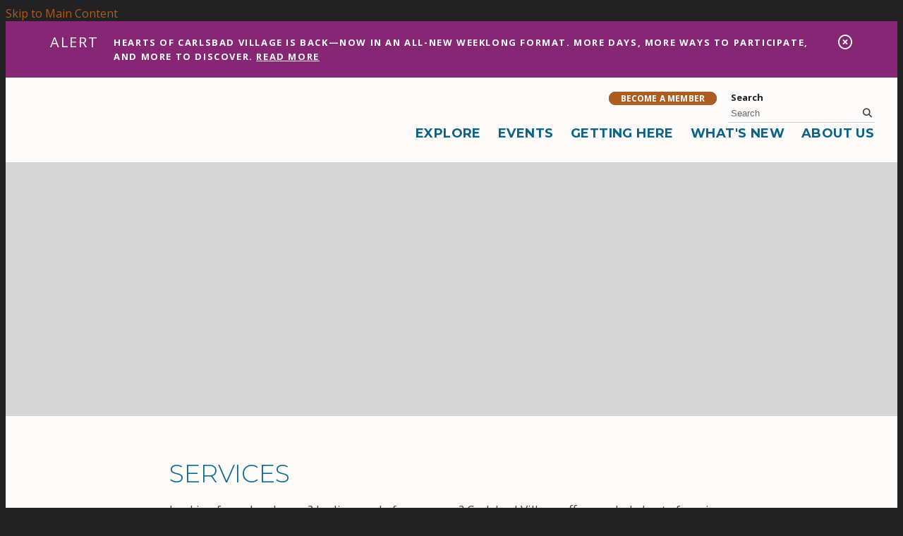

--- FILE ---
content_type: text/html; charset=UTF-8
request_url: https://www.carlsbad-village.com/explore/services/beauty
body_size: 8240
content:

<!doctype html>
<html lang="en" prefix="og: http://ogp.me/ns#">
<head>
  <meta charset="utf-8">
  <meta name="viewport" content="width=device-width, initial-scale=1">

  <title>Beauty | Services | Carlsbad Village, CA</title>
  <link rel="canonical" href="https://www.carlsbad-village.com/explore/services/beauty">
  <meta name="robots" content="index, follow">
  <meta name="description" content="Beauty | Services | Carlsbad Village, CA">

  <link rel="preconnect" href="https://ctycms.com/">
  <link rel="preconnect" href="https://img.ctykit.com/">
  <link rel="preconnect" href="https://fonts.googleapis.com">
  <link rel="preconnect" href="https://fonts.gstatic.com" crossorigin>
  
  <link rel="icon" href="/favicon.ico" sizes="any">
  <link rel="icon" href="/favicon.svg" type="image/svg+xml">
  <link rel="apple-touch-icon" href="/apple-touch-icon.png">
  <link rel="manifest" href="/site.webmanifest">
  
  <link rel="stylesheet" href="https://ctycms.com/ca-carlsbad/css/cty_css_v21.min.css">  
  <link rel="stylesheet" href="https://cdnjs.cloudflare.com/ajax/libs/mapbox-gl/3.15.0/mapbox-gl.min.css">
  
  <link rel="stylesheet" href="/_templates/_styles.css?v=2025-06-06">
  
  <link rel="stylesheet" href="https://fonts.googleapis.com/css?family=Montserrat:300,400,600,700|Open+Sans:400,400i,500,700&display=swap"> 
  
  <script defer src="https://kit.fontawesome.com/1872c177cb.js" crossorigin="anonymous"></script>  

<!-- Google Tag Manager -->
<script>
(function(w,d,s,l,i){w[l]=w[l]||[];w[l].push({'gtm.start':new Date().getTime(),event:'gtm.js'});var f=d.getElementsByTagName(s)[0],
j=d.createElement(s),dl=l!='dataLayer'?'&l='+l:'';j.async=true;j.src='https://www.googletagmanager.com/gtm.js?id='+i+dl;f.parentNode.insertBefore(j,f);})(window,document,'script','dataLayer','GTM-WDD63FB');
</script>
<!-- End Google Tag Manager -->

</head>
<body>

<!-- Google Tag Manager (noscript) -->
<noscript><iframe src="https://www.googletagmanager.com/ns.html?id=GTM-WDD63FB" height="0" width="0" style="display:none;visibility:hidden"></iframe></noscript>
<!-- End Google Tag Manager (noscript) -->
   
   
<a class="visually-hidden-focusable" href="#page-content">Skip to Main Content</a>
	
<div class="alert-wrap">
  <div class="container-fluid container-fluid-full">
    <div class="row">
      <div class="col-12">
        <div class="alert-hold">
          <div class="alert-prefix">Alert</div>
          <div class="alert-content">
						<div class="alert-message">Hearts of Carlsbad Village is back—now in an all-new weeklong format. More days, more ways to participate, and more to discover. <a class="alert-link" href="https://www.carlsbad-village.com/events/hearts" target="_blank" rel="noopener" aria-label="Get Alert Content">Read More</a></div>
          </div>
          <div class="alert-dismiss"><a href="#" aria-label="dismiss alert" id="dismiss-alert"><i aria-hidden="true" class="far fa-times-circle"></i></a></div>
        </div>
      </div>
    </div>
  </div>
</div>
	
	
<div id="page-wrap">
<header>	
<div id="page-header">
<div class="header-wrap">
  <div class="container-fluid">
    <div class="nav-relative">
      <div class="nav-hold">
        <div class="nav-logo-mobile"><a href="/" aria-label="home" class="lazyload" data-src="https://ctycms.com/ca-carlsbad/cva-logo-600x120.svg"></a></div>
        <div class="nav-logo-desktop"><a href="/" aria-label="home" class="lazyload" data-src="https://ctycms.com/ca-carlsbad/cva-logo-600x120.svg"></a></div>
        <div class="nav-toggle">
          <a href="#" aria-label="toggle menu" aria-expanded="false" id="nav-drawer-toggle">
            <span class="nav-toggle-open"><i aria-hidden="true" class="fas fa-bars"></i></span>
            <span class="nav-toggle-close" style="display:none"><i aria-hidden="true" class="fas fa-times"></i></span>
          </a>
        </div>
      </div>
      <div id="nav-drawer">
				<nav>
				<div id="primary-nav">			
					

<ul>
<li class="leaf-1"><div class="menu-set"><a href="/explore">Explore</a><a href="#" aria-label="toggle sub menu" aria-expanded="false" class="subnav-toggle"><span class="subnav-toggle-open"><i aria-hidden="true" class="fas fa-chevron-down"></i></span><span class="subnav-toggle-close" style="display:none"><i aria-hidden="true" class="fas fa-chevron-up"></i></span></a></div>

	<ul>
		<li><a href="/explore/shopping">Shopping</a></li>
		<li><a href="/explore/dining">Dining</a></li>
		<li><a href="/explore/arts-and-entertainment">Arts &amp; Entertainment</a></li>
		<li><a href="/explore/services">Services</a></li>
		<li><a href="/explore/beaches">Beaches</a></li>
	</ul>
</li>
<li class="leaf-2"><div class="menu-set"><a href="/events">Events</a><a href="#" aria-label="toggle sub menu" aria-expanded="false" class="subnav-toggle"><span class="subnav-toggle-open"><i aria-hidden="true" class="fas fa-chevron-down"></i></span><span class="subnav-toggle-close" style="display:none"><i aria-hidden="true" class="fas fa-chevron-up"></i></span></a></div>

	<ul>
		<li><a href="/events/submit-event">Submit An Event</a></li>
		<li><a href="/events/farmers-market">Farmers Market</a></li>
		<li><a href="/events/carlsbad-village-clean-ups">Carlsbad Village Clean Ups</a></li>
		<li><a href="/events/village-voices-meetings">Village Voices Meetings</a></li>
		<li><a href="/events/hearts">Hearts of Carlsbad Village</a></li>
		<li><a href="/events/heart-of-the-village-blood-drive">Heart of the Village Blood Drive</a></li>
		<li><a href="/events/art-in-the-village">Art in the Village | Online Gallery</a></li>
		<li><a href="/events/taste-of-carlsbad-village-brunch-edition">Taste of Carlsbad Village: Brunch Edition</a></li>
		<li><a href="/events/flicks-at-the-fountain">Flicks at the Fountain</a></li>
		<li><a href="/events/taste-of-carlsbad-village">Taste of Carlsbad Village</a></li>
		<li><a href="/events/event-calendar-2026">Event Calendar 2026</a></li>
	</ul>
</li>
<li class="leaf-3"><div class="menu-set"><a href="/getting-here">Getting Here</a><a href="#" aria-label="toggle sub menu" aria-expanded="false" class="subnav-toggle"><span class="subnav-toggle-open"><i aria-hidden="true" class="fas fa-chevron-down"></i></span><span class="subnav-toggle-close" style="display:none"><i aria-hidden="true" class="fas fa-chevron-up"></i></span></a></div>

	<ul>
		<li><a href="/getting-here/by-bike">By Bike</a></li>
		<li><a href="/getting-here/by-train">By Train</a></li>
		<li><a href="/getting-here/by-car">By Car</a></li>
	</ul>
</li>
<li class="leaf-4"><div class="menu-set"><a href="/whats-new">What&#039;s New</a><a href="#" aria-label="toggle sub menu" aria-expanded="false" class="subnav-toggle"><span class="subnav-toggle-open"><i aria-hidden="true" class="fas fa-chevron-down"></i></span><span class="subnav-toggle-close" style="display:none"><i aria-hidden="true" class="fas fa-chevron-up"></i></span></a></div>

	<ul>
		<li><a href="/whats-new/carlsbad-blog">Blog</a></li>
		<li><a href="/whats-new/walk-bike-carlsbad">Walk + Bike Carlsbad</a></li>
		<li><a href="/whats-new/subscribe">Subscribe to E-News</a></li>
	</ul>
</li>
<li class="leaf-5"><div class="menu-set"><a href="/about-us">About Us</a><a href="#" aria-label="toggle sub menu" aria-expanded="false" class="subnav-toggle"><span class="subnav-toggle-open"><i aria-hidden="true" class="fas fa-chevron-down"></i></span><span class="subnav-toggle-close" style="display:none"><i aria-hidden="true" class="fas fa-chevron-up"></i></span></a></div>

	<ul>
		<li><a href="/about-us/mission-and-vision-statements">Mission &amp; VIsion Statements</a></li>
		<li><a href="/about-us/carlsbad-village-association">Board of Directors &amp; Staff</a></li>
		<li><a href="/about-us/cva-members">Member Directory</a></li>
		<li><a href="/about-us/membership">Membership Details</a></li>
		<li><a href="/about-us/join">Become A Member</a></li>
		<li><a href="/about-us/volunteer">Volunteer</a></li>
		<li><a href="/about-us/contact-us">Contact Us</a></li>
	</ul>
</li>
</ul>

				</div>
				<div id="secondary-nav">
					<div class="nav-utility">
						<div class="nav-links"><a href="/about-us/membership" class="btn btn-membership">Become A Member</a></div>
					</div>
					<div class="nav-search">
						<form id="site-search" method="get" action="/search">
							<label class="visually-hidden-focusable" for="q">Search</label>
							<input type="text" id="q" name="q" placeholder="Search">
							<button type="submit" aria-label="submit"><i aria-hidden="true" title="submit" class="fas fa-search"></i></button>
						</form>
					</div>
				</div>
			</nav>
			</div><!-- /nav-drawer-->
		</div><!-- /nav-relative-->
	 </div><!--/container-->
</div><!--/header-wrap-->
</div><!--/#page-header-->
</header>

<main id="page-content">
	

<div class="banner-b lazyload" data-src="https://img.ctykit.com/cdn/ca-carlsbad/images/tr:w-2400/dsc05969.jpg">
	<div class="banner-b-cover">
		<div class="banner-b-hold">
					</div>
	</div>
</div>


<div class="container-fluid">
	<div class="row padding-top">
		<div class="col-12 padding-bottom">
			
			<div class="hold-width text-center">
			<div class="hold-width text-center"><h1>Services</h1>

<p>Looking for a dry cleaner? In dire need of a massage? Carlsbad Village offers a whole host of services, all within walking distance of each other.</p>
</div>
<div class="section-filters">
	<div class="section-filters-title">Refine Results</div>
	<ul>
		<li><a href="/explore/services">All Services</a></li>
		<li><a href="/explore/services/advertising">Advertising</a></li>
		<li><a href="/explore/services/auto">Auto</a></li>
		<li><a class="selected" aria-current="page" href="/explore/services/beauty">Beauty</a></li>
		<li><a href="/explore/services/cleaners">Cleaners </a></li>
		<li><a href="/explore/services/cleaners-laundromat">Cleaners (Laundromat)</a></li>
		<li><a href="/explore/services/design-architecture-and-construction">Design, Architecture &amp; Construction</a></li>
		<li><a href="/explore/services/family-care">Family Care</a></li>
		<li><a href="/explore/services/financial-services-and-legal">Financial Services &amp; Legal</a></li>
		<li><a href="/explore/services/hair-salon">Hair Salon</a></li>
		<li><a href="/explore/services/health-and-wellness">Health/Wellness</a></li>
		<li><a href="/explore/services/home-and-garden-sevices">Home &amp; Garden</a></li>
		<li><a href="/explore/services/insurance">Insurance</a></li>
		<li><a href="/explore/services/lodging">Hotels &amp; Lodging</a></li>
		<li><a href="/explore/services/mail">Mail</a></li>
		<li><a href="/explore/services/med-spa">Med Spa</a></li>
		<li><a href="/explore/services/pets-1">Pets</a></li>
		<li><a href="/explore/services/publications">Publications</a></li>
		<li><a href="/explore/services/real-estate">Real Estate</a></li>
		<li><a href="/explore/services/religious">Religious</a></li>
		<li><a href="/explore/services/school">School</a></li>
		<li><a href="/explore/services/spa">Spa</a></li>
		<li><a href="/explore/services/specialty-services">Specialty (Services)</a></li>
		<li><a href="/explore/services/sports-and-recreation-services">Sports/Recreation (Services)</a></li>
		<li><a href="/explore/services/tech-cellular-and-computer">Tech, Cellular &amp; Computer</a></li>
		<li><a href="/explore/services/photography">Photography</a></li>
	</ul>
</div>
			</div>
			
		</div>
	</div>
</div>

<div class="sticky-wrap">
	<div class="sticky-hold">
		<div class="sticky-content">

<h2>Beauty</h2>
<div class="cva-badge"><img src="https://ctycms.com/ca-carlsbad/cva-badge.svg" alt="CVA Member" /> indicates CVA Member</div><div class="point-section-results">
<div class="row">
	<div class="col-12 col-md-6">
		<div class="pst pst-topline"><a href="/go/bella-glo-medical-aesthetics-and-wellness"><div class="lnk-primary"><img class="cva-badge-img" src="https://ctycms.com/ca-carlsbad/cva-badge.svg" alt="CVA Member" /> Bella Glo Medical Aesthetics &amp; Wellness</div><div class="lnk-secondary">2808 Roosevelt St</div></a></div>
	</div>
	<div class="col-12 col-md-6">
		<div class="pst pst-topline"><a href="/go/the-chandelier-room"><div class="lnk-primary"><img class="cva-badge-img" src="https://ctycms.com/ca-carlsbad/cva-badge.svg" alt="CVA Member" /> The Chandelier Room</div><div class="lnk-secondary">3077 State St</div></a></div>
	</div>
	<div class="col-12 col-md-6">
		<div class="pst pst-topline"><a href="/go/jayden-presleigh-salon-and-spa"><div class="lnk-primary"><img class="cva-badge-img" src="https://ctycms.com/ca-carlsbad/cva-badge.svg" alt="CVA Member" /> Jayden Presleigh, The Salon</div><div class="lnk-secondary">2946 State St</div></a></div>
	</div>
	<div class="col-12 col-md-6">
		<div class="pst pst-topline"><a href="/go/noir-medical-aesthetics"><div class="lnk-primary"><img class="cva-badge-img" src="https://ctycms.com/ca-carlsbad/cva-badge.svg" alt="CVA Member" /> Noir Medical Aesthetics</div><div class="lnk-secondary">525 Carlsbad Village Dr.</div></a></div>
	</div>
	<div class="col-12 col-md-6">
		<div class="pst pst-topline"><a href="/go/proof-aesthetics"><div class="lnk-primary"><img class="cva-badge-img" src="https://ctycms.com/ca-carlsbad/cva-badge.svg" alt="CVA Member" /> Proof Aesthetics</div><div class="lnk-secondary">557 Beech Ave</div></a></div>
	</div>
	<div class="col-12 col-md-6">
		<div class="pst pst-topline"><a href="/go/against-the-grain"><div class="lnk-primary">Against the Grain</div><div class="lnk-secondary">2744 Carlsbad Blvd</div></a></div>
	</div>
	<div class="col-12 col-md-6">
		<div class="pst pst-topline"><a href="/go/artist-salon-and-gallery"><div class="lnk-primary">Artist Salon and Gallery</div><div class="lnk-secondary">2933 Roosevelt St</div></a></div>
	</div>
	<div class="col-12 col-md-6">
		<div class="pst pst-topline"><a href="/go/ashley-fierro"><div class="lnk-primary">Ashley Fierro</div><div class="lnk-secondary">3095 State St.</div></a></div>
	</div>
	<div class="col-12 col-md-6">
		<div class="pst pst-topline"><a href="/go/beach-shack-hair-salon"><div class="lnk-primary">Beach Shack Hair Salon</div><div class="lnk-secondary">510 Grand Ave</div></a></div>
	</div>
	<div class="col-12 col-md-6">
		<div class="pst pst-topline"><a href="/go/beehive-waxing-salon"><div class="lnk-primary">Beehive Waxing Salon</div><div class="lnk-secondary">2564 State St</div></a></div>
	</div>
	<div class="col-12 col-md-6">
		<div class="pst pst-topline"><a href="/go/brow-envy"><div class="lnk-primary">Brow Envy</div><div class="lnk-secondary">3138 Roosevelt St</div></a></div>
	</div>
	<div class="col-12 col-md-6">
		<div class="pst pst-topline"><a href="/go/carlsbad-salon-and-spa"><div class="lnk-primary">Carlsbad Salon and Spa</div><div class="lnk-secondary">785 Carlsbad Village Dr</div></a></div>
	</div>
	<div class="col-12 col-md-6">
		<div class="pst pst-topline"><a href="/go/carlsbad-salon-district"><div class="lnk-primary">Carlsbad Salon District</div><div class="lnk-secondary">325 Carlsbad Village Dr</div></a></div>
	</div>
	<div class="col-12 col-md-6">
		<div class="pst pst-topline"><a href="/go/carlsbad-village-faire-dentists"><div class="lnk-primary">Carlsbad Village Faire Dentists</div><div class="lnk-secondary">300 Carlsbad Village Dr</div></a></div>
	</div>
	<div class="col-12 col-md-6">
		<div class="pst pst-topline"><a href="/go/cedar-and-ivy-salon"><div class="lnk-primary">Cedar &amp; Ivy Salon </div><div class="lnk-secondary">574  Carlsbad Village Dr</div></a></div>
	</div>
	<div class="col-12 col-md-6">
		<div class="pst pst-topline"><a href="/go/cielo-boutique-and-body-bar"><div class="lnk-primary">Cielo Boutique &amp; Body Bar</div><div class="lnk-secondary">2969 State St</div></a></div>
	</div>
	<div class="col-12 col-md-6">
		<div class="pst pst-topline"><a href="/go/colorful-nails-and-spa"><div class="lnk-primary">Colorful Nails &amp; Spa</div><div class="lnk-secondary">2905 Carlsbad Blvd</div></a></div>
	</div>
	<div class="col-12 col-md-6">
		<div class="pst pst-topline"><a href="/go/delias-beauty-salon"><div class="lnk-primary">Delia&#039;s Beauty Salon</div><div class="lnk-secondary">3185 Roosevelt St</div></a></div>
	</div>
	<div class="col-12 col-md-6">
		<div class="pst pst-topline"><a href="/go/dolce-salon-carlsbad"><div class="lnk-primary">Dolce Salon Carlsbad </div><div class="lnk-secondary">2744 Carlsbad Blvd</div></a></div>
	</div>
	<div class="col-12 col-md-6">
		<div class="pst pst-topline"><a href="/go/element-salon-and-lounge"><div class="lnk-primary">Element Salon and Lounge</div><div class="lnk-secondary">539 Carlsbad Village Dr</div></a></div>
	</div>
	<div class="col-12 col-md-6">
		<div class="pst pst-topline"><a href="/go/entourage-salon"><div class="lnk-primary">Entourage Salon </div><div class="lnk-secondary">530 Carlsbad Village Dr</div></a></div>
	</div>
	<div class="col-12 col-md-6">
		<div class="pst pst-topline"><a href="/go/evolve-skin-spa-and-wellness"><div class="lnk-primary">Evolve Skin Spa and Wellness</div><div class="lnk-secondary">3044 Harding St</div></a></div>
	</div>
	<div class="col-12 col-md-6">
		<div class="pst pst-topline"><a href="/go/faded-barber-shop-carlsbad"><div class="lnk-primary">Faded Barber Shop Carlsbad</div><div class="lnk-secondary">576 Carlsbad Village Dr</div></a></div>
	</div>
	<div class="col-12 col-md-6">
		<div class="pst pst-topline"><a href="/go/forbidden-hair-salon"><div class="lnk-primary">Forbidden Hair Salon</div><div class="lnk-secondary">3138 Roosevelt St</div></a></div>
	</div>
	<div class="col-12 col-md-6">
		<div class="pst pst-topline"><a href="/go/fresh-face-and-soul-by-angie"><div class="lnk-primary">Fresh Face &amp; Soul by Angie</div><div class="lnk-secondary">3087 State St</div></a></div>
	</div>
	<div class="col-12 col-md-6">
		<div class="pst pst-topline"><a href="/go/garcias-barber-shop"><div class="lnk-primary">Garcia&#039;s Barber Shop</div><div class="lnk-secondary">2960 State St</div></a></div>
	</div>
	<div class="col-12 col-md-6">
		<div class="pst pst-topline"><a href="/go/genas-hair"><div class="lnk-primary">Gena&#039;s Hair </div><div class="lnk-secondary">2558 Roosevelt St</div></a></div>
	</div>
	<div class="col-12 col-md-6">
		<div class="pst pst-topline"><a href="/go/good-company-barbershop"><div class="lnk-primary">Good Company Barbershop</div><div class="lnk-secondary">775 Carlsbad Village Dr</div></a></div>
	</div>
	<div class="col-12 col-md-6">
		<div class="pst pst-topline"><a href="/go/mandyq-nail-art"><div class="lnk-primary">MandyQ Nail Art</div><div class="lnk-secondary">560 Carlsbad Village Dr.</div></a></div>
	</div>
	<div class="col-12 col-md-6">
		<div class="pst pst-topline"><a href="/go/modern-beauty-culture"><div class="lnk-primary">Modern Beauty Culture</div><div class="lnk-secondary">2725 Jefferson St</div></a></div>
	</div>
	<div class="col-12 col-md-6">
		<div class="pst pst-topline"><a href="/go/moradi-md-medspa"><div class="lnk-primary">Moradi MD Medspa</div><div class="lnk-secondary">300 Carlsbad Village Dr</div></a></div>
	</div>
	<div class="col-12 col-md-6">
		<div class="pst pst-topline"><a href="/go/parisa-beauty-salon"><div class="lnk-primary">ParisA Beauty Salon</div><div class="lnk-secondary">531 Carlsbad Village Dr</div></a></div>
	</div>
	<div class="col-12 col-md-6">
		<div class="pst pst-topline"><a href="/go/the-parlour"><div class="lnk-primary">The Parlour Skin &amp; Body Bar</div><div class="lnk-secondary">390 Oak Ave</div></a></div>
	</div>
	<div class="col-12 col-md-6">
		<div class="pst pst-topline"><a href="/go/pointsettia-plaza-barber-shop"><div class="lnk-primary">Pointsettia Plaza Barber Shop</div><div class="lnk-secondary">1065 Carlsbad Village Dr</div></a></div>
	</div>
	<div class="col-12 col-md-6">
		<div class="pst pst-topline"><a href="/go/popular-nails"><div class="lnk-primary">Popular Nails</div><div class="lnk-secondary">435 Carlsbad Village Dr</div></a></div>
	</div>
	<div class="col-12 col-md-6">
		<div class="pst pst-topline"><a href="/go/rc-hair-designs"><div class="lnk-primary">RC Hair Designs</div><div class="lnk-secondary">2639 State St</div></a></div>
	</div>
	<div class="col-12 col-md-6">
		<div class="pst pst-topline"><a href="/go/scissors-on-state-street"><div class="lnk-primary">Scissors on State Street</div><div class="lnk-secondary">2958 State St</div></a></div>
	</div>
	<div class="col-12 col-md-6">
		<div class="pst pst-topline"><a href="/go/the-shop-beauty-and-art"><div class="lnk-primary">The Shop Beauty and Art</div><div class="lnk-secondary">711 Grand Ave</div></a></div>
	</div>
	<div class="col-12 col-md-6">
		<div class="pst pst-topline"><a href="/go/spa-samudra-and-hair-lounge"><div class="lnk-primary">Spa Samudra and Hair Lounge</div><div class="lnk-secondary">2917 State St</div></a></div>
	</div>
	<div class="col-12 col-md-6">
		<div class="pst pst-topline"><a href="/go/strands-salon"><div class="lnk-primary">Strands Salon</div><div class="lnk-secondary">620 Grand Ave</div></a></div>
	</div>
	<div class="col-12 col-md-6">
		<div class="pst pst-topline"><a href="/go/the-style-lounge"><div class="lnk-primary">The Style Lounge</div><div class="lnk-secondary">355 Carlsbad Village Dr</div></a></div>
	</div>
	<div class="col-12 col-md-6">
		<div class="pst pst-topline"><a href="/go/the-stylist-hair-studio"><div class="lnk-primary">The Stylist Hair Studio</div><div class="lnk-secondary">2763 State St</div></a></div>
	</div>
	<div class="col-12 col-md-6">
		<div class="pst pst-topline"><a href="/go/sugaringla-carlsbad"><div class="lnk-primary">SugaringLA Carlsbad</div><div class="lnk-secondary">539 Carlsbad Village Dr.</div></a></div>
	</div>
	<div class="col-12 col-md-6">
		<div class="pst pst-topline"><a href="/go/sun-and-sage-beauty"><div class="lnk-primary">Sun and Sage Beauty</div><div class="lnk-secondary">620 Carlsbad Village Dr.</div></a></div>
	</div>
	<div class="col-12 col-md-6">
		<div class="pst pst-topline"><a href="/go/supercuts"><div class="lnk-primary">Supercuts</div><div class="lnk-secondary">880 Carlsbad Village Dr</div></a></div>
	</div>
	<div class="col-12 col-md-6">
		<div class="pst pst-topline"><a href="/go/sweet-cheeks-beauty-bar"><div class="lnk-primary">Sweet Cheeks Beauty Bar</div><div class="lnk-secondary">540 Grand Ave</div></a></div>
	</div>
	<div class="col-12 col-md-6">
		<div class="pst pst-topline"><a href="/go/tan-by-the-sea1"><div class="lnk-primary">Tan By The Sea</div><div class="lnk-secondary">2744 Carlsbad Blvd</div></a></div>
	</div>
	<div class="col-12 col-md-6">
		<div class="pst pst-topline"><a href="/go/waxology-carlsbad"><div class="lnk-primary">Waxology Carlsbad</div><div class="lnk-secondary">1207 Carlsbad Village Dr.</div></a></div>
	</div>
</div>
</div>

	</div>
		<div class="sticky-map">
			<div id="stickymap"></div>
		</div>
	</div>
</div>	




</main>


<footer>
	<div class="footer-wrap">
		<div class="container-fluid">
			<div class="row padding-top">
				<div class="col-12 col-md-4 padding-bottom text-center text-md-start">
					<p class="footer-headline">Carlsbad Village Association</p>
					<p>2695 State Street<br/>Carlsbad, CA 92008<br />(760) 453-7076</p>
					<div class="footer-social">
            <a href="https://www.facebook.com/pages/Carlsbad-Village/417604784940591" rel="noopener" target="_blank" aria-label="Facebook"><i aria-hidden="true" class="fab fa-facebook-f"></i></a><a href="https://twitter.com/carlsbadvillage" rel="noopener" target="_blank" aria-label="Twitter"><i aria-hidden="true" class="fab fa-twitter"></i></a><a href="https://instagram.com/carlsbadvillage" rel="noopener" target="_blank" aria-label="Instagram"><i aria-hidden="true" class="fab fa-instagram"></i></a>          </div>
				</div>
				<div class="col-12 col-md-4"></div>
				<div class="col-12 col-md-4 padding-bottom text-center text-md-end">
					<div class="footer-subscribe">
						<p class="footer-headline">Stay in Touch</p>
						<p>Join our mailing list and be the first to know about Carlsbad Village news and events</p>
						<p><a href="/whats-new/subscribe" class="btn btn-brand add-angle">Subscribe</a></p>
					</div>
				</div>
			</div>
		</div>
	</div>
	<div class="footer-legal-wrap">
		<div class="container-fluid">
			<div class="row">
				<div class="col-12 text-center">
					<p class="d-block d-md-inline">&copy; 2026 <a href="/">Carlsbad Village Association</a>.</p>
					<p class="d-block d-md-inline">All Rights Reserved.</p>
				</div>
			</div>
		</div>		
	</div>
</footer>

</div><!-- /#page-wrap -->

<!-- scripts -->
<script src="https://ctycms.com/ca-carlsbad/js/cty_js_v6.min.js"></script>
       
<script>
  window.addEventListener('DOMContentLoaded', function() {
    var indata = {uid: '2353585','w':document.documentElement.clientWidth,'h':document.documentElement.clientHeight,'mt':'38','c':'0'};
    fetch("/citywatch.php", { method: "POST", headers: {'Content-Type': 'application/json'}, body: JSON.stringify(indata) });
  });
  
</script>  
<script src="https://cdnjs.cloudflare.com/ajax/libs/mapbox-gl/3.15.0/mapbox-gl.js"></script>
<script>
if ('IntersectionObserver' in window) {	
	var observer = new IntersectionObserver(function(entries) {
		if(entries[0]['isIntersecting'] === true) {
			loadMapbox();
			observer.disconnect(); 
		}
	}, { threshold: [0] });
	observer.observe(document.querySelector("#stickymap"));
} 

var mypoints = { type: 'FeatureCollection', features: [	
{type: 'Feature',geometry:{type:'Point',coordinates:[-117.35,33.16]},properties:{pid:'1480',pname:'Bella Glo Medical Aesthetics & Wellness',paddress:'2808 Roosevelt St',plink:'/go/bella-glo-medical-aesthetics-and-wellness'}},
{type: 'Feature',geometry:{type:'Point',coordinates:[-117.348142,33.158716]},properties:{pid:'1463',pname:'The Chandelier Room',paddress:'3077 State St',plink:'/go/the-chandelier-room'}},
{type: 'Feature',geometry:{type:'Point',coordinates:[-117.348975,33.160288]},properties:{pid:'105',pname:'Jayden Presleigh, The Salon',paddress:'2946 State St',plink:'/go/jayden-presleigh-salon-and-spa'}},
{type: 'Feature',geometry:{type:'Point',coordinates:[-117.348237,33.159545]},properties:{pid:'1518',pname:'Noir Medical Aesthetics',paddress:'525 Carlsbad Village Dr.',plink:'/go/noir-medical-aesthetics'}},
{type: 'Feature',geometry:{type:'Point',coordinates:[-117.349886,33.16283]},properties:{pid:'1504',pname:'Proof Aesthetics',paddress:'557 Beech Ave',plink:'/go/proof-aesthetics'}},
{type: 'Feature',geometry:{type:'Point',coordinates:[-117.352715,33.160791]},properties:{pid:'130',pname:'Against the Grain',paddress:'2744 Carlsbad Blvd',plink:'/go/against-the-grain'}},
{type: 'Feature',geometry:{type:'Point',coordinates:[-117.348398,33.160737]},properties:{pid:'127',pname:'Artist Salon and Gallery',paddress:'2933 Roosevelt St',plink:'/go/artist-salon-and-gallery'}},
{type: 'Feature',geometry:{type:'Point',coordinates:[-117.348067,33.15854]},properties:{pid:'1616',pname:'Ashley Fierro',paddress:'3095 State St.',plink:'/go/ashley-fierro'}},
{type: 'Feature',geometry:{type:'Point',coordinates:[-117.349381,33.161025]},properties:{pid:'125',pname:'Beach Shack Hair Salon',paddress:'510 Grand Ave',plink:'/go/beach-shack-hair-salon'}},
{type: 'Feature',geometry:{type:'Point',coordinates:[-117.352335,33.164318]},properties:{pid:'123',pname:'Beehive Waxing Salon',paddress:'2564 State St',plink:'/go/beehive-waxing-salon'}},
{type: 'Feature',geometry:{type:'Point',coordinates:[-117.346065,33.158865]},properties:{pid:'1527',pname:'Brow Envy',paddress:'3138 Roosevelt St',plink:'/go/brow-envy'}},
{type: 'Feature',geometry:{type:'Point',coordinates:[-117.3458,33.16118]},properties:{pid:'122',pname:'Carlsbad Salon and Spa',paddress:'785 Carlsbad Village Dr',plink:'/go/carlsbad-salon-and-spa'}},
{type: 'Feature',geometry:{type:'Point',coordinates:[-117.350243,33.158206]},properties:{pid:'121',pname:'Carlsbad Salon District',paddress:'325 Carlsbad Village Dr',plink:'/go/carlsbad-salon-district'}},
{type: 'Feature',geometry:{type:'Point',coordinates:[-117.350506,33.159412]},properties:{pid:'800',pname:'Carlsbad Village Faire Dentists',paddress:'300 Carlsbad Village Dr',plink:'/go/carlsbad-village-faire-dentists'}},
{type: 'Feature',geometry:{type:'Point',coordinates:[-117.348422,33.159929]},properties:{pid:'1014',pname:'Cedar & Ivy Salon ',paddress:'574  Carlsbad Village Dr',plink:'/go/cedar-and-ivy-salon'}},
{type: 'Feature',geometry:{type:'Point',coordinates:[-117.348972,33.159912]},properties:{pid:'740',pname:'Cielo Boutique & Body Bar',paddress:'2969 State St',plink:'/go/cielo-boutique-and-body-bar'}},
{type: 'Feature',geometry:{type:'Point',coordinates:[-117.351931,33.158926]},properties:{pid:'117',pname:'Colorful Nails & Spa',paddress:'2905 Carlsbad Blvd',plink:'/go/colorful-nails-and-spa'}},
{type: 'Feature',geometry:{type:'Point',coordinates:[-117.345998,33.158103]},properties:{pid:'116',pname:'Delia\'s Beauty Salon',paddress:'3185 Roosevelt St',plink:'/go/delias-beauty-salon'}},
{type: 'Feature',geometry:{type:'Point',coordinates:[-117.352702,33.160801]},properties:{pid:'902',pname:'Dolce Salon Carlsbad ',paddress:'2744 Carlsbad Blvd',plink:'/go/dolce-salon-carlsbad'}},
{type: 'Feature',geometry:{type:'Point',coordinates:[-117.348101,33.159648]},properties:{pid:'113',pname:'Element Salon and Lounge',paddress:'539 Carlsbad Village Dr',plink:'/go/element-salon-and-lounge'}},
{type: 'Feature',geometry:{type:'Point',coordinates:[-117.34849,33.159891]},properties:{pid:'112',pname:'Entourage Salon ',paddress:'530 Carlsbad Village Dr',plink:'/go/entourage-salon'}},
{type: 'Feature',geometry:{type:'Point',coordinates:[-117.34428,33.16167]},properties:{pid:'1543',pname:'Evolve Skin Spa and Wellness',paddress:'3044 Harding St',plink:'/go/evolve-skin-spa-and-wellness'}},
{type: 'Feature',geometry:{type:'Point',coordinates:[-117.348208,33.160005]},properties:{pid:'1553',pname:'Faded Barber Shop Carlsbad',paddress:'576 Carlsbad Village Dr',plink:'/go/faded-barber-shop-carlsbad'}},
{type: 'Feature',geometry:{type:'Point',coordinates:[-117.34607,33.158817]},properties:{pid:'111',pname:'Forbidden Hair Salon',paddress:'3138 Roosevelt St',plink:'/go/forbidden-hair-salon'}},
{type: 'Feature',geometry:{type:'Point',coordinates:[-117.348098,33.158617]},properties:{pid:'1614',pname:'Fresh Face & Soul by Angie',paddress:'3087 State St',plink:'/go/fresh-face-and-soul-by-angie'}},
{type: 'Feature',geometry:{type:'Point',coordinates:[-117.348881,33.160123]},properties:{pid:'110',pname:'Garcia\'s Barber Shop',paddress:'2960 State St',plink:'/go/garcias-barber-shop'}},
{type: 'Feature',geometry:{type:'Point',coordinates:[-117.351185,33.164821]},properties:{pid:'109',pname:'Gena\'s Hair ',paddress:'2558 Roosevelt St',plink:'/go/genas-hair'}},
{type: 'Feature',geometry:{type:'Point',coordinates:[-117.34619,33.16091]},properties:{pid:'1228',pname:'Good Company Barbershop',paddress:'775 Carlsbad Village Dr',plink:'/go/good-company-barbershop'}},
{type: 'Feature',geometry:{type:'Point',coordinates:[-117.348272,33.160179]},properties:{pid:'1618',pname:'MandyQ Nail Art',paddress:'560 Carlsbad Village Dr.',plink:'/go/mandyq-nail-art'}},
{type: 'Feature',geometry:{type:'Point',coordinates:[-117.348909,33.16491]},properties:{pid:'72',pname:'Modern Beauty Culture',paddress:'2725 Jefferson St',plink:'/go/modern-beauty-culture'}},
{type: 'Feature',geometry:{type:'Point',coordinates:[-117.350173,33.159085]},properties:{pid:'1170',pname:'Moradi MD Medspa',paddress:'300 Carlsbad Village Dr',plink:'/go/moradi-md-medspa'}},
{type: 'Feature',geometry:{type:'Point',coordinates:[-117.348363,33.159762]},properties:{pid:'775',pname:'ParisA Beauty Salon',paddress:'531 Carlsbad Village Dr',plink:'/go/parisa-beauty-salon'}},
{type: 'Feature',geometry:{type:'Point',coordinates:[-117.349471,33.15807]},properties:{pid:'99',pname:'The Parlour Skin & Body Bar',paddress:'390 Oak Ave',plink:'/go/the-parlour'}},
{type: 'Feature',geometry:{type:'Point',coordinates:[-117.342415,33.162573]},properties:{pid:'97',pname:'Pointsettia Plaza Barber Shop',paddress:'1065 Carlsbad Village Dr',plink:'/go/pointsettia-plaza-barber-shop'}},
{type: 'Feature',geometry:{type:'Point',coordinates:[-117.348705,33.159309]},properties:{pid:'96',pname:'Popular Nails',paddress:'435 Carlsbad Village Dr',plink:'/go/popular-nails'}},
{type: 'Feature',geometry:{type:'Point',coordinates:[-117.351989,33.163218]},properties:{pid:'95',pname:'RC Hair Designs',paddress:'2639 State St',plink:'/go/rc-hair-designs'}},
{type: 'Feature',geometry:{type:'Point',coordinates:[-117.349063,33.160057]},properties:{pid:'92',pname:'Scissors on State Street',paddress:'2958 State St',plink:'/go/scissors-on-state-street'}},
{type: 'Feature',geometry:{type:'Point',coordinates:[-117.349472,33.161845]},properties:{pid:'61',pname:'The Shop Beauty and Art',paddress:'711 Grand Ave',plink:'/go/the-shop-beauty-and-art'}},
{type: 'Feature',geometry:{type:'Point',coordinates:[-117.349618,33.160271]},properties:{pid:'84',pname:'Spa Samudra and Hair Lounge',paddress:'2917 State St',plink:'/go/spa-samudra-and-hair-lounge'}},
{type: 'Feature',geometry:{type:'Point',coordinates:[-117.348619,33.161444]},properties:{pid:'83',pname:'Strands Salon',paddress:'620 Grand Ave',plink:'/go/strands-salon'}},
{type: 'Feature',geometry:{type:'Point',coordinates:[-117.343894,33.161722]},properties:{pid:'80',pname:'The Style Lounge',paddress:'355 Carlsbad Village Dr',plink:'/go/the-style-lounge'}},
{type: 'Feature',geometry:{type:'Point',coordinates:[-117.350746,33.161512]},properties:{pid:'59',pname:'The Stylist Hair Studio',paddress:'2763 State St',plink:'/go/the-stylist-hair-studio'}},
{type: 'Feature',geometry:{type:'Point',coordinates:[-117.348102,33.159611]},properties:{pid:'1620',pname:'SugaringLA Carlsbad',paddress:'539 Carlsbad Village Dr.',plink:'/go/sugaringla-carlsbad'}},
{type: 'Feature',geometry:{type:'Point',coordinates:[-117.347455,33.160337]},properties:{pid:'1559',pname:'Sun and Sage Beauty',paddress:'620 Carlsbad Village Dr.',plink:'/go/sun-and-sage-beauty'}},
{type: 'Feature',geometry:{type:'Point',coordinates:[-117.345063,33.161977]},properties:{pid:'81',pname:'Supercuts',paddress:'880 Carlsbad Village Dr',plink:'/go/supercuts'}},
{type: 'Feature',geometry:{type:'Point',coordinates:[-117.349139,33.160974]},properties:{pid:'79',pname:'Sweet Cheeks Beauty Bar',paddress:'540 Grand Ave',plink:'/go/sweet-cheeks-beauty-bar'}},
{type: 'Feature',geometry:{type:'Point',coordinates:[-117.352714,33.160805]},properties:{pid:'987',pname:'Tan By The Sea',paddress:'2744 Carlsbad Blvd',plink:'/go/tan-by-the-sea1'}},
{type: 'Feature',geometry:{type:'Point',coordinates:[-117.350213,33.162717]},properties:{pid:'923',pname:'Waxology Carlsbad',paddress:'1207 Carlsbad Village Dr.',plink:'/go/waxology-carlsbad'}}]};

function loadMapbox() {

mapboxgl.accessToken = 'pk.eyJ1IjoiZ2VvY2VudHJpYyIsImEiOiJrbEd0OUY0In0.4KQtHo0wR8_egD5C6glYYw';

var mapgl = new mapboxgl.Map({
  container: 'stickymap',
	center: [-117.35394,33.156595],
	zoom: 15,
	style: 'mapbox://styles/geocentric/ckiovxssh22yo17nvsbs9288s',
	minZoom: 1,
	maxZoom: 22,
	pitch: 0, // 0-60
	bearing:0,
	attributionControl: false,
	scrollZoom: false
});
mapgl.addControl(new mapboxgl.NavigationControl());
mapgl.addControl(new mapboxgl.AttributionControl({compact: true, customAttribution: '© <a target="_blank" rel="noopener" href="https://geocentric.com">Geocentric</a>' }));

mapgl.addControl(new mapboxgl.GeolocateControl({ positionOptions: { enableHighAccuracy: true }, trackUserLocation: true }));

var bounds = [[-117.352715,33.16491],[-117.342415,33.15807]];
mapgl.fitBounds(bounds, { duration: 0, maxZoom: 17, padding: {top: 60, bottom:30, left: 30, right: 30} });
  
mypoints.features.forEach(function(marker, i) {
  var el = document.createElement('div');
	el.id = "marker-" + marker.properties.pid;
  el.className = 'smarker';
	el.innerHTML="<div class=\"smarker-bg\"><svg version=\"1.1\" xmlns=\"http://www.w3.org/2000/svg\" xmlns:xlink=\"http://www.w3.org/1999/xlink\" x=\"0px\" y=\"0px\" viewBox=\"0 0 24 36\" style=\"enable-background:new 0 0 24 36;\" xml:space=\"preserve\"><path class=\"st0\" d=\"M23,16L23,16c0.6-1.4,1-2.9,1-4.6C24,5.1,18.6,0,12,0C5.4,0,0,5.1,0,11.5c0,1.6,0.4,3.2,1,4.6l0,0L1,16.1c0.2,0.4,0.5,0.9,0.7,1.3L12,36l10.2-18.6C22.5,17,22.8,16.5,23,16L23,16z\"/></svg></div><div class=\"smarker-i\"><i class=\'fas fa-circle\'></i></div>";
	// mapboxgl.Marker() objects are HTML DOM elements that can be styled with CSS
	// offset: [0, -height/2] for center bottom
    new mapboxgl.Marker(el, {offset: [0,-20]}).setLngLat(marker.geometry.coordinates).addTo(mapgl);
    el.addEventListener('click', function(e){
		flyToStore(marker);
		createPopUp(marker);
	});
});

function flyToStore(currentFeature) {
  var thisZoom = mapgl.getZoom();
  // if (thisZoom<16) { thisZoom=17; }
  mapgl.flyTo({
    center: currentFeature.geometry.coordinates,
    zoom: thisZoom,
	  speed: 0.50, 
  });
}

function createPopUp(currentFeature) {
  var popUps = document.getElementsByClassName('mapboxgl-popup');
  if (popUps[0]) popUps[0].remove();
  var popup = new mapboxgl.Popup({closeOnClick: false, focusAfterOpen: false, anchor:'bottom'})
    .setLngLat(currentFeature.geometry.coordinates)
    .setHTML('<p class=\"mapbox-pop-name\">' + currentFeature.properties.pname + '</p>' +
      '<p class=\"mapbox-pop-address\">' + currentFeature.properties.paddress + '</p>' +
      '<p class=\"mapbox-pop-link\"><a class=\"btn btn-brand-pill add-angle\" href=\"' + currentFeature.properties.plink + '\">Learn More</a></p>')
    .addTo(mapgl);
}

} // end loadMapbox
</script>
	

</body>
</html>

--- FILE ---
content_type: text/css
request_url: https://www.carlsbad-village.com/_templates/_styles.css?v=2025-06-06
body_size: 9589
content:
:root {
  --cc-body-bg: #222222; /* off page background color */
  --cc-pagewrap-bg: #fdfcfb; /* pagewrap background color */
  --cc-pagewrap-txt: #3a4046; /* pagewrap general color */
   
  --cc-alert-bg: #cc3300; /* alert background color */
  --cc-alert-txt: white; /* alert text color */
  
  --cc-h1: #0e6a91; /* h1 color */
  --cc-h2: #0e6a91; /* h2 color */
  --cc-h3: #0e6a91; /* h3 color */
  --cc-h4: #0e6a91; /* h4 color */
  --cc-h5: #0e6a91; /* h5 color */
  --cc-h6: #0e6a91; /* h6 color */
  
  --cc-alink: #ac5d20; /* cva primary link color */
  --cc-ahover: #d47227; /* cva primary hover color */
  --cc-asec-link: #3a4046; /* secondary link color */
  --cc-asec-hover: #555555; /* secondary hover color */
  --cc-asec-divider: #aaa; /* secondary divider color */
  
  --cc-pnav-link: #0D6287; /* cva was 0e6a91 var(--cc-pnav-link) nav color */
  --cc-pnav-hover: #d47227; /* var(--cc-pnav-hover) nav hover color */ 
  --cc-pnav-dropdown: #eeeeee; /* var(--cc-pnav-dropdown) dropdown background color */  
  
  --cc-linework: #ddd; /* hr, sidenav, mobile nav */
  --cc-bg-silver: #f7f7f7; /* silver background */
  --cc-footer-wrap: #eeeeee; /* var(--cc-pnav-dropdown) dropdown background color */
  --cc-banner-wrap: #eeeeee; /* var(--cc-pnav-dropdown) dropdown background color */
}

body,html {
  height:100%;
  background-color:var(--cc-body-bg);
  -webkit-font-smoothing: antialiased;
  -moz-osx-font-smoothing: grayscale !important;
  text-rendering: optimizeLegibility !important;
  font-family: 'Open Sans', sans-serif;
}

#page-wrap {
  position:relative;
  width:100%;
  background-color:var(--cc-pagewrap-bg);
  color:var(--cc-pagewrap-txt);
}

#page-header { }

#page-content { }

.container-fluid { max-width:1200px; padding:0 24px; margin:0 auto; }
.container-fluid-full { }
.container-fluid-narrow { max-width:960px; }
@media screen and (min-width: 1200px) {
  .container-fluid-full { max-width:90000px; padding-left:5%; padding-right:5%; }
}

.bg-silver { background-color:var(--cc-bg-silver); }
.white-wrap { background-color:white; }

/* legacy responsive support */

.hold-width { max-width:800px; margin:0 auto; }
.padding-top { padding-top:40px; }
.padding-top-half { padding-top:20px; }
.padding-bottom { padding-bottom:40px; }
.padding-bottom-half { padding-bottom:20px; }
.form-padding { margin:24px 0; }
.form-boxed { border: 1px solid #ced4da; border-radius: .25rem; padding:8px; }
.form-vote-padding { padding-top:10px; padding-bottom:20px; }
@media all and (min-width: 768px) {
	.padding-top { padding-top:60px; }
	.padding-top-half { padding-top:30px; }
	.padding-bottom { padding-bottom:60px; }
	.padding-bottom-half { padding-bottom:30px; }
	.split-left { padding-right:50px; }
	.split-right { padding-left:50px; }
  .form-padding { margin:30px 0; }
	.form-boxed { padding:16px; }
}

.img-responsive { max-width: 100%; height:auto!important; }
.img-fluid { width:100%!important; height:auto!important; }
.img-wrapright { float:right; padding:0; margin:6px 0px 14px 24px; max-width:48%; height:auto!important; }
.img-wrapleft { float:left; padding:0; margin:6px 24px 14px 0px; max-width:48%; height:auto!important; }

.video-container { position: relative; padding-bottom: 56.25%; height: 0; overflow: hidden; }
.video-responsive { position: relative; padding-bottom: 56.25%; height: 0; overflow: hidden; }
.video-container iframe, .video-container object, .video-container embed { position: absolute; top: 0; left: 0; width: 100%; height: 100%; }
.video-responsive iframe, .video-responsive object, .video-responsive embed { position: absolute; top: 0; left: 0; width: 100%; height: 100%; }


/* responsive features */

figure,figcaption,img { display: block; }
figcaption { font-weight:400; font-size:14px; line-height:1.4; margin:6px 0px 12px 0px; } 

.container-fluid-feature { max-width:768px; padding:0 24px; margin:0 auto; }

.body-feature { padding:0; margin:24px 0px 24px 0px; width:100%; }
.body-feature-full { padding:0; margin:24px 0px 24px 0px; width:100%; }
.body-feature-full p, .body-feature-full div, .body-feature-full figure { margin-left:-24px; margin-right:-24px; }
.body-feature-left { padding:0; margin:24px 0px 24px 0px; width:100%; }
.body-feature-right { padding:0; margin:24px 0px 24px 0px; width:100%; }
.body-feature-callout { border-top:1px solid #eee; border-bottom:1px solid #eee; margin-top:30px; margin-bottom:30px; }
.body-feature-callout p { font-weight:400; font-size:20px; line-height:30px; text-align:center; padding:16px 0px 6px 0px; }

.body-feature-full figcaption { padding-left:24px; padding-right:24px; }

@media all and (min-width: 768px) {
	.body-feature-left { float:left; padding:0; margin:6px 30px 12px 0px; width:60%; }
	.body-feature-left p, .body-feature-left figure { margin-left:-24px; } 
	.body-feature-right { float:right; padding:0; margin:6px 0px 12px 30px; width:60%; }
	.body-feature-right p, .body-feature-right figure { margin-right:-24px; }
	.body-feature-callout { } 
	.body-feature-callout p { padding:24px 24px 14px 24px; }
	
	.body-feature-left figcaption { padding-left:24px; }
	.body-feature-right figcaption { padding-right:24px; }
}

.body-feature-border { border:2px solid #eEeCe8; padding:20px; clear:both; margin-bottom:30px; }


/* sponsor logos */

.sponsor-logos { margin:24px 0px; text-align:center;}
.sponsor-logos p { display:inline-block; max-width:120px; margin:6px 6px; border:4px solid #eee; background-color:#fff; }
.sponsor-logos p a { display:block; border:2px solid #fff;  transition: all 400ms ease;  }
.sponsor-logos p a:hover { border:2px solid #ddd; }
.sponsor-logos p img { max-width:120px; border:16px solid #fff; width:100%!important; height:auto!important; }
@media all and (min-width: 768px) {
	.sponsor-logos p { max-width:160px; margin:14px 12px;}
	.sponsor-logos p img { max-width:160px; }
}

.sponsor-logos-large { margin:24px 0px; text-align:center;}
.sponsor-logos-large p { display:inline-block; max-width:140px; margin:6px 6px; border:4px solid #eee; background-color:#fff; }
.sponsor-logos-large p a { display:block; border:2px solid #fff;  transition: all 400ms ease;  }
.sponsor-logos-large p a:hover { border:2px solid #ddd; }
.sponsor-logo-large p img { max-width:140px; border:16px solid #fff; width:100%!important; height:auto!important; }
@media all and (min-width: 768px) {
	.sponsor-logos-large p { max-width:190px; margin:14px 12px;}
	.sponsor-logos-large p img { max-width:190px; }
}

.sponsor-logos-home { margin:24px 0px; text-align:center;}
.sponsor-logos-home p { display:inline-block; max-width:240px; margin:6px 6px; border:4px solid #eee; background-color:#fff; }
.sponsor-logos-home p a { display:block; border:2px solid #fff;  transition: all 400ms ease;  }
.sponsor-logos-home p a:hover { border:2px solid #ddd; }
.sponsor-logos-home p img { max-width:240px; border:16px solid #fff; width:100%!important; height:auto!important; }
@media all and (min-width: 768px) {
	.sponsor-logos-home p { max-width:280px; margin:14px 12px;}
	.sponsor-logos-home p img { max-width:280px; }
}




/* global typography */

h1 { font-family: 'Montserrat', sans-serif; color:var(--cc-h1); font-size: 2.2rem; font-weight:300; margin-top:0px; margin-bottom: 1rem; text-transform:uppercase;}
h2 { font-family: 'Montserrat', sans-serif; color:var(--cc-h2); font-size: 1.4rem; font-weight:400; margin-top:1rem; margin-bottom: 1rem; }
h2.on-detail { font-family: 'Montserrat', sans-serif; font-size: 0.9rem; margin-top:1.5rem; margin-bottom: 1rem; font-weight:700; text-transform:uppercase; letter-spacing:0.050rem; }
h3 { font-family: 'Montserrat', sans-serif; color:var(--cc-h3); font-size: 1.1rem; font-weight:700; }
h4 { font-family: 'Montserrat', sans-serif; color:var(--cc-h4); }
h5 { font-family: 'Montserrat', sans-serif; color:var(--cc-h5); } 
h6 { font-family: 'Montserrat', sans-serif; color:var(--cc-h6); }

p, li { font-size:17px; line-height:1.5; }

p.intro { font-weight:500; font-size:20px; line-height:1.5;}

label { color:#222; font-size:13px; line-height:15px; font-weight:600; }

hr { margin-top: 1rem; margin-bottom: 1rem; border: 0; border-top-color: currentcolor; border-top-style: none; border-top-width: 0px; border-top: 1px solid rgba(0,0,0,.1); opacity:1; }

a { color:var(--cc-alink); text-decoration:none; }
a:hover { color:var(--cc-ahover); text-decoration:none; }

a div.lnk-primary { color: inherit; font-weight:700; font-size:18px; line-height:23px; }
a div.lnk-secondary { color:var(--cc-asec-link); font-weight:400; font-size:16px; line-height:20px; margin-top:3px; }
a div.lnk-secondary span { color:var(--cc-asec-divider); }
a:hover div.lnk-primary { color: inherit; }
a:hover div.lnk-secondary { color:var(--cc-asec-hover); }

b,strong { font-weight:700; }

ul { margin-left: 0; padding-left: 16px; }
li { margin-bottom:3px; }
@media all and (min-width: 768px) { ul { margin-left: 0; padding-left: 32px; } }

/* buttons */

.btn-brand { background-color:#ac5d20; font-weight:400; text-transform:uppercase; color:#fff; letter-spacing:0.100rem; border:1px solid #ac5d20; font-size:14px; transition: all 0.15s linear 0s; }
.btn-brand:hover { background-color:#d47227; border-color:#d47227; color:#fff; }

.btn-outline-brand { background-color:#fff; font-weight:400; text-transform:uppercase; color:#ac5d20; letter-spacing:0.100rem; border:1px solid #ac5d20; font-size:14px; transition: all 0.15s linear 0s; }
.btn-outline-brand:hover { background-color:#d47227; border-color:#d47227; color:#fff; }

.btn-brand-pill { background-color:#ac5d20; font-weight:400; text-transform:uppercase; color:#fff; letter-spacing:0.100rem; border:1px solid #ac5d20; font-size:12px; line-height:16px; transition: all 0.15s linear 0s; padding: 5px 15px; border-radius:60px; }
.btn-brand-pill:hover {  background-color:#d47227; border-color:#d47227; color:#fff; }

.btn-outline-brand-pill { background-color:#fff; font-weight:400; text-transform:uppercase; color:#ac5d20; letter-spacing:0.100rem; border:1px solid #ac5d20; font-size:12px; line-height:16px; transition: all 0.15s linear 0s; padding: 5px 15px; border-radius:60px; }
.btn-outline-brand-pill:hover {  background-color:#d47227; border-color:#d47227; color:#fff; }


.btn-membership { background-color:#ac5d20; font-weight:600; text-transform:none; color:#fff; letter-spacing:0.010rem; border:1px solid #ac5d20; font-size:12px; line-height:28px; text-transform:uppercase; padding: 0 16px; transition: all 0.15s linear 0s; border-radius:30px; }
.btn-membership:hover { background-color:#d47227; border-color:#d47227; color:#fff; }

.square-image { width:100%; padding-bottom:100%; background-position:center center; background-size:cover; margin-bottom:8px; }


/* alert box */

.alert-wrap { background-color:#872675; color:#fff; }
.alert-hold { display: table; width: 100%; }
.alert-prefix { display:table-cell; vertical-align: top; width:90px; padding-top:20px; }
.alert-content { display:table-cell; vertical-align: top; width:auto; padding-top:20px; }
.alert-dismiss { display:table-cell; vertical-align: top; width:32px; padding-top:20px; text-align:right; }

.alert-prefix { 
  color: #fff;
  font-size: 20px;
  line-height: 20px;
  font-weight: 400;
  text-transform: uppercase;
  letter-spacing: 0.100rem;
  padding-bottom:20px;
}

.alert-content { 
  color: #fff;
  font-size: 13px;
  line-height: 20px;
  font-weight: 700;
  text-transform: uppercase;
  letter-spacing: 0.100rem;
}

.alert-message { padding-bottom:20px; }
a.alert-link { color:#fff; text-decoration:underline; }
a.alert-link:hover { color:#fff; text-decoration:underline; }

.alert-dismiss { 
  color:#fff;
  font-size:20px;
  line-height:20px; 
  font-weight: 700;
  padding-bottom:20px;
}

#dismiss-alert { color:#fff; text-decoration:none; }



/* footer */

.footer-wrap { background-color:#0e6a91; color:#fff; padding:30px 0px; }
.footer-wrap p { font-size:16px; line-height:1.5; }
.footer-wrap p.footer-headline { font-family: 'Montserrat', sans-serif; font-size:24px; line-height:1.5; font-weight:400; margin-bottom:0.5rem; color:#fff; }
.footer-social { margin:2px 0; }
.footer-social a { display:inline-block; width:30px; height:30px; font-size:14px; line-height:30px; border-radius:50%; text-align:center; margin:0 6px; }
.footer-social a { text-decoration:none; color:#fff; background-color:#ac5d20; border:none; transition: all 0.15s linear 0s;}
.footer-social a:hover { color:#fff; background-color:#d47227; }
@media screen and (min-width: 768px) {
	.footer-social a { margin:0 12px 0 0; }
}

.footer-legal-wrap { background-color:#163d4c; padding:30px 0px; }
.footer-legal-wrap p { font-size:15px; line-height:1.5; }
.footer-legal-wrap a { color:#eee; }
.footer-legal-wrap a:hover { color:#fff; }
.footer-legal-wrap p { color:#bbb; margin:0; }

	
	
/* banner */

.banner-body { margin:0 0 30px 0; width:100%; max-width:800px; }

.no-banner { width:100%; border-top:1px solid #eee; }
.banner-b { width:100%; background-color:#eee; background-position:center center; background-size:cover;}
.banner-b-cover { display:table; width:100%; background-color:rgba(0,0,0,0.1); }
.banner-b-cover-more { background-color:rgba(0,0,0,0.5); }
.banner-b-hold { display:table-cell; text-align:center; vertical-align:middle; padding:24px; height:180px; }
.banner-b-headline { font-size: 30px; line-height: 36px; color:#fff; text-shadow: 2px 2px 4px #000000; }
.banner-b-subhead { font-size: 18px; line-height: 23px; color:#fff; text-shadow: 2px 2px 4px #000000; margin-top:8px; }
@media all and (min-width: 768px) {
	.banner-b-hold { padding:40px; height:280px; }
	.banner-b-headline { font-size: 60px; line-height: 60px; }
	.banner-b-subhead {  font-size: 24px; line-height: 28px; }
}


/* detail header */

.full-color { width:100%; background:#fafafa; }

.detail-header { width:100%; background:#fafafa; border-top:1px solid #f2f2f2; border-bottom:1px solid #f2f2f2; }

.detail-header h1 { }

p.header-groups { margin-top:20px;} 

a.btn-header-groups { background-color:#fff; padding:4px 8px; margin:3px 1px; border-radius:4px; transition: all 0.15s linear 0s;  }
a.btn-header-groups { font-size:13px; line-height:15px; letter-spacing:0.050rem; font-weight:700; text-transform:uppercase; color:#ac5d20; border:2px solid #ac5d20; }
a.btn-header-groups:hover { color:#d47227; border-color:#d47227; }


/* sidenav drawer */

.sidenav-container { max-width:1200px; margin:auto; } /* match container-fluid width */
.sidenav-row { display:block; width:100%; }
.sidenav-col-nav { display:block; width:100%; padding:0; }
.sidenav-col-content { display:block; width:100%; padding-right:24px; padding-left:24px; }
@media screen and (min-width: 992px) {
	.sidenav-row { display: flex; flex-direction: row-reverse; width:100%; }
	.sidenav-col-nav { display:block; width:25%; padding:60px 24px 60px 40px; }
	.sidenav-col-content { display:block; width:75%; padding-right:40px; }
}

.d-sidenav { width:100%; }

.d-sidenav-section { display:table; width:100%; background-color:#0e6a91; padding:8px 0; }
.d-sidenav-section-label { display:table-cell; text-align:left; width:auto; vertical-align:top; font-size:16px; line-height:24px; letter-spacing:0.025rem; }
.d-sidenav-section-label a { display:block; padding:10px 12px 10px 24px; color:white; font-weight:700; text-transform:uppercase; text-decoration:none; margin-right:40px; }
.d-sidenav-section-label a:hover { color:white; text-decoration:none;  }
.d-sidenav-section-toggle { display:table-cell; text-align:right; width:60px; vertical-align:top; cursor:pointer; color:white; font-size:20px; line-height:24px; }
.d-sidenav-section-toggle a { display:block; padding:10px 24px 10px 12px; color:white; text-decoration:none;  }
.d-sidenav-section-toggle a:hover { color:white; text-decoration:none; }
#d-sidenav-drawer { display:none; }
@media all and (min-width: 992px) {
  .d-sidenav-section { padding:2px 0; }
	.d-sidenav-section-label { display:block; width:100%; }
  .d-sidenav-section-label a { margin-right:0; }
	.d-sidenav-section-toggle { display:none;  }
	#d-sidenav-drawer { display:block!important; }
}

.d-sidenav ul { padding:0; margin:0; }
.d-sidenav > ul { border:1px solid #0E6A91; border-bottom:6px solid #0E6A91; } 
.d-sidenav li { padding:0; margin:0; list-style:none; }

.d-sidenav li .li-flex { display:flex; }

.d-sidenav > ul > li { border-bottom:1px solid var(--cc-linework); }
.d-sidenav > ul > li:last-child { border-bottom:none; }

.d-sidenav li ul { padding-bottom:16px; }
.d-sidenav li ul li { padding:4px 0px; }

.d-sidenav li a {
  display:table;
  width:100%; 
  text-decoration:none;
  font-weight:400;
}

.d-sidenav li.d-open { background-color:var(--cc-pagewrap-bg); }

.d-sidenav li a div.sn-indicator { display:table-cell; width:36px; text-align:left; padding:14px 0px 14px 20px; font-weight:500; font-size:14px; line-height:24px; vertical-align:top; color:var(--cc-pagewrap-bg); }
.d-sidenav li a div.sn-label { display:table-cell; width:auto; text-align:left; padding:14px 20px 14px 0px; font-weight:500; font-size:15px; line-height:24px; vertical-align:top; color:var(--cc-pagewrap-txt); }
.d-sidenav li a div.sn-label-nested { display:table-cell; width:100%; text-align:left; padding:4px 20px 4px 50px; font-weight:500; font-size:14px; line-height:24px; vertical-align:top; color:var(--cc-pagewrap-txt); }
.d-sidenav li a:hover div { color:var(--cc-ahover); }

.d-sidenav li.d-open a div.sn-indicator { color:var(--cc-pagewrap-txt); }
.d-sidenav li.d-selected div.sn-indicator { color:var(--cc-ahover)!important; }
.d-sidenav li.d-selected div.sn-label { color:var(--cc-ahover); }

.d-sidenav li.d-sub-selected div.sn-label-nested { color:var(--cc-pagewrap-txt)!important; }


/* mobile nav */

.header-wrap { padding:16px 0; }
.nav-relative { }
.nav-hold { width:100%; height:50px; }
.nav-logo-mobile { float:left; width:135px; height:50px; }
.nav-logo-mobile { display:block; }
.nav-logo-mobile a { display:block; width:240px; height:50px; background-size:contain; background-repeat:no-repeat; }
.nav-logo-desktop { display:none; }
.nav-toggle a { float:right; font-size:24px; line-height:50px; color:var(--cc-pnav-link); }
.nav-toggle a:hover { color:var(--cc-pnav-hover);  }

#nav-drawer { display:none }

#primary-nav { padding-top:16px; }
#primary-nav ul { margin:0; padding:0; }  
#primary-nav ul li { list-style: none; margin:0; padding:0; width:100%; }
#primary-nav ul li div.menu-set { display:table; border-top:1px solid var(--cc-linework); width:100%; }
#primary-nav ul li div.menu-set a {
  display:table-cell;
  width:90%;
  text-align:left;
  vertical-align:top;
  padding:14px 0px;
  color:var(--cc-pnav-link);
  font-size:18px;
  line-height:1.5;
  font-weight:700;
  letter-spacing:0.025rem;
  text-transform:uppercase;
  font-family: 'Montserrat', sans-serif;
}

#primary-nav ul li div.menu-set a.subnav-toggle { width:10%; text-align:right; }
#primary-nav ul li div.menu-set a:hover { color:var(--cc-pnav-hover); }

#primary-nav ul ul { display:none; margin:0; padding:8px 0px 24px 0px; }

#primary-nav ul li ul li a { /*dropdowns*/
  display: block;
  padding:10px 4px 10px 20px;
  font-size:18px;
  line-height:1.5;
  font-weight:400;
  text-transform:none;
  color:var(--cc-pnav-link);
  font-family: 'Open Sans', sans-serif;
}

#primary-nav ul li ul li a:hover { color:var(cc-pnav-hover); }

#secondary-nav { padding-bottom:16px; }

.nav-utility { padding:16px 0px; border-top:1px solid var(--cc-linework); }
.nav-links a:hover { color:var(--cc-pnav-hover); }
.nav-social { display:none; }

.nav-search { }

#site-search {
  display:table;
  width:100%;	
  padding:8px 16px;
  margin:20px 0 0 0;
  border:1px solid var(--cc-linework);
  border-radius:3px;
  text-align:left;
}

#site-search input[type="text"]{
  display:table-cell;	
  font-size:16px;
  line-height:24px;
  color:var(--cc-pnav-link);
  background:transparent;
  border:none;
  padding:0;
  margin:0;
  width:90%;
  text-align:left;  
  vertical-align:middle;
  outline:0;
}

#site-search button {
  display:table-cell;
  font-size:14px;
  line-height:24px;
  color:var(--cc-pnav-link);
  background:transparent;
  border:none;
  margin:0;
  padding:0;
  width:10%;
  text-align:right;
  vertical-align:middle;
}

#site-search ::-webkit-input-placeholder { color:var(--cc-pnav-link); opacity: 0.8; }
#site-search :-moz-placeholder { color:var(--cc-pnav-link); opacity: 0.8; }
#site-search ::-moz-placeholder { color:var(--cc-pnav-link); opacity: 0.8; }
#site-search :-ms-input-placeholder { color:var(--cc-pnav-link); opacity: 0.8; }


/* desktop nav */
@media all and (min-width: 992px) {
  
  .header-wrap { padding:0; }
  .nav-relative { position:relative; width:100%; height:120px; }
  .nav-hold { }
  .nav-logo-mobile { display:none; }
  .nav-logo-desktop { display:block; position:absolute; top:32px; left:0px; }
  .nav-logo-desktop a { display:block; width:240px; height:48px; background-size:contain; background-repeat:no-repeat; }
  .nav-toggle { display:none; }
  @media screen and (min-width: 1100px) {
  	.nav-logo-desktop { top:16px; }
    .nav-logo-desktop a { width:400px; height:80px; }
  }

   #nav-drawer { display:block!important; } /* slidetoggle fix */
  
  /* primary-nav */
   
  #primary-nav { position:absolute; top:60px; right:-12px; width:auto; padding:0; }
  #primary-nav ul { display:block; float:right; }
  #primary-nav ul li { display:block; float:left; width:auto; }
  #primary-nav ul li div.menu-set { display:table; border:none; width:auto; }
  #primary-nav ul li div.menu-set a {
    width: auto;
    padding:6px 12px;
    margin:0px 2px 0px 0px;
  }
  
  #primary-nav ul li div.menu-set a.subnav-toggle { display:none; }
  #primary-nav ul li div.menu-set:hover a { color:var(--cc-pnav-hover); }

  #primary-nav ul li:hover a { background-color:var(--cc-pnav-dropdown); }
  #primary-nav ul li a:hover { color:var(--cc-pnav-hover); }

  /* drop down lists */

  #primary-nav ul li ul { 
    position: absolute;
    width: 220px;
    height:auto;
    padding:20px 0px;
    background-color:var(--cc-pnav-dropdown);
    display:none;
  }

  #primary-nav ul li:hover > ul { display:block !important; left: auto; z-index:9999; } 
  @media all and (min-width: 992px) { #primary-nav li:last-child:hover > ul { right:0px; } }
  
  #primary-nav ul li ul li { width:200px; }
  #primary-nav ul li ul li a { 
    width:100%;
    padding:6px 24px;
    background-color:var(--cc-pnav-dropdown);
  }


  /* secondary nav */

  #secondary-nav { position:absolute; top:16px; right:0px; width:auto; height:24px; display:table;  }

  #secondary-nav .nav-utility { display:table-cell; vertical-align:top; text-align:right; padding:0; border:0; }

  #secondary-nav .nav-search { display:table-cell; vertical-align:top; text-align:right; width:224px; }

  .nav-links { display:inline-block; }   
   
  #site-search {
    display:table;
    width:200px;
    float:right;	
    padding:0px 4px;
    margin:0;
    border:none;
    border-bottom:1px solid #ccc;
    border-radius:0;
    text-align:left;
    }

  #site-search input[type="text"]{
    display:table-cell;	
    font-size:13px;
    line-height:24px;
    color:#3a4046;
    background:transparent;
    border:none;
    padding:0;
    margin:0;
    width:90%;
    height:24px; /* ie11*/
    text-align:left;  
    vertical-align:middle;
  }

  #site-search button {
    display:table-cell;
    font-size:13px;
    line-height:24px;
    color:#3a4046;
    background:transparent;
    border:none;
    margin:0;
    padding:0;
    width:10%;
    text-align:right;
    vertical-align:middle;
  }

  #site-search ::-webkit-input-placeholder { color:#444; opacity: 0.8;}
  #site-search :-moz-placeholder { color:#444; opacity: 0.8; }
  #site-search ::-moz-placeholder { color:#444; opacity: 0.8; }
  #site-search :-ms-input-placeholder { color:#444; opacity: 0.8; }

}












/* home hero */

.hero-wrap {
    position: relative;
    width:100%; height:56vh; min-height:400px; max-height:800px;
	top: 0;
	overflow:hidden;
	background:#444; background-position: center center; background-repeat: no-repeat; background-size:cover; 
}
.hero-image-darken {  position: absolute;z-index: 101; display:table; width:100%; height:100%; }
.hero-image-content { display:table-cell; width:100%; height:100%; text-align:center; vertical-align:middle; background-color:rgba(14,106,145,0.35); padding:90px 24px;}
.hero-image-content-wrap { max-width:860px; margin: auto;}

.hero-subhead { color:#fff; font-weight:700; font-size:24px; line-height:30px; letter-spacing:0.100rem; text-transform:uppercase; text-shadow: 1px 1px 2px #222223; }
.hero-mainhead { color:#fff; margin-top:14px; margin-bottom:14px; font-weight:700; font-size:32px; line-height:44px; text-shadow: 1px 1px 2px #222223; }
.hero-cta { padding-top:14px; }
@media all and (min-width: 768px) {
	.hero-subhead { }
	.hero-mainhead { margin-top:24px; margin-bottom:24px; font-size:60px; line-height:60px; }
	.hero-cta { padding-top:24px; }
}



/* home page video */

.hero-wrap {
  position: relative;
  width:100%; height:500px;
  top: 0;
  overflow:hidden;
  background-color:#222;
}

#hero-video {
  position: absolute;
  top: 50%;
  left: 50%;
  min-width: 100%;
  min-height: 100%;
  width: auto;
  height: auto;
  z-index: 1;
  -ms-transform: translate(-50%, -50%) scale(1.01);
  -moz-transform: translate(-50%, -50%) scale(1.01);
  -webkit-transform: translate(-50%, -50%) scale(1.01);
  transform: translate(-50%, -50%) scale(1.01);	
}
audio, canvas, progress, video { display: inline-block; vertical-align: baseline; }

.hero-video-control { position:absolute; z-index:102; bottom:20px; right:20px; width:40px; height:40px; background-color:rgba(0,0,0,0.7); border-radius:50%; }
.hero-video-control a { display:block; width:40px; font-size:14px; line-height:40px; text-align:center; color:#fff; }

.home-hero { }
.home-hero-darken { position:absolute; z-index: 101; top:0; width:100%; height:500px; }
.home-hero-gradient { position:absolute; z-index: 102; top:0; width:100%; height:500px; }
.home-hero-content { position:absolute; z-index: 103; top:0; width:100%; display:table; height:500px; }
.home-hero-content-center { display:table-cell; vertical-align:center; text-align:center; vertical-align:middle; width:100%; height:500px; padding:24px; margin-bottom:16px; }
@media all and (min-width: 768px) {
  .home-hero, .home-hero-darken, .home-hero-gradient, .hero-wrap, .home-hero-content, .home-hero-content-center { height:700px; }
}



/* home events */

.home-events-bg { width:100%; background-color: #015977; background-position: center center; background-size:cover; border-top:1px solid #fff; border-bottom:1px solid #fff; }
.home-events-darken { width: 100%; background-color:rgba(14,106,145,0.85); }

h2.home-events-h2 { color:#fff; font-weight:600; text-align:center; text-shadow: 1px 1px 2px #0E6A91; padding-bottom:20px; }
div.edate { display:inline-block; background-color: #015977; color:#F2BE45; text-shadow: 1px 1px 2px #0E6A91; font-weight:500; margin:0 auto; }
div.etitle { font-family: 'Montserrat', sans-serif; font-size:24px; line-height:32px; margin:8px 0px; padding: 2px; font-weight:600; }
div.etitle a { color:#fff; background-color: #015977; }
div.epoint a { color:#fff; font-size:15px; text-shadow: 1px 1px 2px #0E6A91; font-weight:500; }



/* citylight social grid */

.citylight-social-grid { width:100%; border-left:0px solid #fff; border-bottom:0px solid #fff; background-color:#333; }

.citylight-social-square {
  display:block;
  background-size:cover;
  background-position:center center;	
  float:left;
  position: relative;
  margin:0px;
  overflow:hidden;
  border-right:0px solid #fff;
  border-top:0px solid #fff;
}

.citylight-social-square { width: 50%; padding-bottom : 50%; }
@media all and (min-width: 768px) { .citylight-social-square { width: 33.33%; padding-bottom : 33.33%; } .citylight-social-square-10 { display:none; }}
@media all and (min-width: 992px) { .citylight-social-square { width: 20%; padding-bottom : 20%; } .citylight-social-square-10 { display:block; } }

.citylight-social-square-cover { position:absolute; width:100%; height:100%; background-color:rgba(0,0,0,0.05); transition: all 0.15s linear 0s; }
.citylight-social-square:hover .citylight-social-square-cover { background-color:rgba(0,0,0,0.35); }
.citylight-social-square-icon { position:absolute; bottom:8%; left:8%; color:#fff; font-size:22px; line-height:22px; }
@media all and (min-width: 768px) { 
   .citylight-social-square-icon { bottom:16%; left:16%; font-size:28px; line-height:28px; }
}




/* basic lightbox */

.lightbox-wrap { margin-top:30px; }
.lightbox-squares { width:100%; padding-bottom:100%; background-color:#eee; background-position:center center; background-size:cover; margin-bottom:30px; }


/* basic snake */

.snake-wrap { width:100%; }
.snake-container { width:100%; max-width:1400px; background-color:#fff; margin:0 auto; }
.snake-row { display:block; }
.snake-image { display: block; width:100%; padding-bottom: 90%; background-size:cover; background-position:center center; }
.snake-content { display: block; background-color:#fff; padding:30px; }
@media all and (min-width: 576px) {
	.snake-image { padding-bottom: 50%; }
}
@media all and (min-width: 768px) {
	.snake-row { display:flex; }
	.snake-row-alternate { flex-direction: row-reverse; }
	.snake-image { width:50%; padding:0; }
	.snake-content { width:50%; padding:60px; }
}
@media all and (min-width: 992px) {
	.snake-content { padding:90px; }
}
@media all and (min-width: 1200px) {
	.snake-content { padding:120px; }
}



/* map markers and popups */

.smarker {  width: 24px; height: 36px; cursor: pointer; }
.smarker-bg { position:absolute; width:24px; height:36px; fill:#122C50; }
.smarker-i { position:absolute; width:24px; height:36px; text-align:center; font-size:11px; line-height:24px; color:#fff; }

.smarker-bg-pink { fill:#e134a2; }
.smarker-i-lg { font-size:16px; line-height:24px; }

.mapboxgl-map { font-family:inherit; }
.mapboxgl-ctrl-attrib.mapboxgl-compact { min-height:24px; } /* bug fix */

.mapboxgl-popup { width: 200px; padding-bottom: 30px; } /* adjust padding bottom to height of marker */
.mapboxgl-popup-content { text-align: center; padding:20px 10px; box-shadow: 0px 0px 4px 0px rgba(0, 0, 0, 0.4); }
.mapboxgl-popup-content h3 { margin:4px 0px; color: #132C50; font-weight:700; font-size:16px; line-height:20px; text-transform:uppercase; }
.mapboxgl-popup-content h5 { margin:4px 0px; font-size:12px; line-height:20px; color:#666;}
.mapboxgl-popup-content p { margin:4px 0px; font-size:14px; line-height:20px;}

.mapboxgl-popup-content p.mapbox-pop-name { margin:4px 0px; color: #132C50; font-weight:700; font-size:16px; line-height:20px; text-transform:uppercase; }
.mapboxgl-popup-content p.mapbox-pop-address { margin:8px 0px; font-size:14px; line-height:20px; color:var(--cc-pagewrap-txt); }
.mapboxgl-popup-content p.mapbox-pop-link { margin:4px 0px; font-size:14px; line-height:20px; }


/* point-section */

#point-section #clmap { width:100%; height:50vh; min-height:300px; max-height:600px; background-color:#E6E4E0; border-top:1px solid #eee; border-bottom:1px solid #eee; }

.section-filters { text-align:center; margin-top:30px; }
.section-filters .section-filters-title { text-align:center; color:#222; font-size:14px; line-height:16px; letter-spacing:0.100rem; font-weight:700; text-transform:uppercase; margin:0 0 14px 0;}
.section-filters ul { list-style:none; margin:0; padding:0 ;}
.section-filters li { display:inline; margin:0; padding:0; }
.section-filters a {
font-weight:400;
text-decoration: none;
line-height: 12px;
font-size: 12px;
text-align: center;
display:inline-block;
color:#122C50;;
background-color:#ffffff;
letter-spacing:  0.050rem;
border:1px solid #122C50;
border-radius:2px;
padding:6px 10px;
white-space: nowrap;
margin:4px 3px;
text-transform:uppercase;
}
.section-filters a:hover { background-color:#122C50; border-color:#122C50; color:#fff; text-decoration: none; }
.section-filters a.selected { background-color:#122C50; border-color:#122C50; color:#fff; }


.art-filters { text-align:center; margin:30px 0px; }
.art-filters .section-filters-title { text-align:center; color:#222; font-size:14px; line-height:16px; letter-spacing:0.100rem; font-weight:700; text-transform:uppercase; margin:0 0 14px 0;}
.art-filters ul { list-style:none; margin:0; padding:0 ;}
.art-filters li { display:inline; margin:0; padding:0; }
.art-filters a {
font-weight:400;
text-decoration: none;
line-height: 12px;
font-size: 12px;
text-align: center;
display:inline-block;
color:#122C50;;
background-color:#ffffff;
letter-spacing:  0.050rem;
border:1px solid #122C50;
border-radius:2px;
padding:6px 10px;
white-space: nowrap;
margin:4px 3px;
text-transform:uppercase;
}
.art-filters a:hover { background-color:#122C50; border-color:#122C50; color:#fff; text-decoration: none; }
.art-filters a.selected { background-color:#122C50; border-color:#122C50; color:#fff; }





.point-section-results { margin:30px 0px; }

.pst { margin-bottom:24px; }
.pst-topline { border-top:1px solid #eee; padding-top:8px; }
.pst a { display:block; }

.pst a .pst-image { position:relative; width:100%; padding-bottom:66.66%; background-color:#eee; margin-bottom:12px; }
.pst a .pst-image-bg { position:absolute; top:0; width:100%; height:100%; background-position:center center; background-size:cover; }
.pst a .pst-image-cover { position:absolute; top:0; width:100%; height:100%; background-color:rgba(0,0,0,0.1); transition: all .5s;}
.pst a:hover .pst-image-cover { background-color:rgba(0,0,0,0.5);  }

.cva-badge { font-size:16px; line-height:20px; }
.cva-badge img { display:inline-block; vertical-align:top; width:40px; height:20px; margin-right:2px; }

.cva-badge-img { display:inline-block; vertical-align:top; width:40px; height:20px; margin-right:2px; padding-top:2px; }
.cva-badge-img-covid { display:inline-block; vertical-align:top; width:40px; height:20px; margin-right:2px; padding-top:2px; margin-top:6px; }

/* point section ticky */

.sticky-wrap { background-color:#fff; }
.sticky-hold {  }
.sticky-content { width:100%; background-color:#fff; padding:40px; min-height:100px; }
.sticky-map { width:100%; height:90vh; min-height:420px; background-color:#E8E0D8; }
#stickymap { width:100%; height:90vh; background-color:#E8E0D8; }
@media all and (min-width: 768px) {
	.sticky-hold { display:flex; width:100%; max-width:1600px; margin:0 auto; background-color:#000; min-height:100vh; }
	.sticky-content { flex: 1 1 auto; height:auto; }
	.sticky-map { flex: 1 1 auto; height:auto; }
	#stickymap { width:100%; height:100vh; top:0px; position: sticky; position: -webkit-sticky; /* need for safari */ }
}



/* point-detail */

.point-social-icons { margin:24px 0; text-align:left;}
.point-social-icons a { display:inline-block; width:30px; height:30px; font-size:15px; line-height:30px; border-radius:50%; text-align:center; margin:0 12px 0 0; }
.point-social-icons a { text-decoration:none; color:#fff; background-color:#ac5d20; border:none; transition: all 0.15s linear 0s;}
.point-social-icons a:hover { color:#fff; background-color:#d47227; }



#point-detail { margin-left:-24px; margin-right:-24px; border-top:1px solid #E6E4E0; border-bottom:1px solid #E6E4E0;}
#point-detail #clmap { width:100%; height:50vh; min-height:150px; max-height:500px; background-color:#E6E4E0; border-top:2px solid #fff; border-bottom:2px solid #fff; }
@media all and (min-width: 992px) {
	#point-detail #clmap { border:2px solid #fff; }
	#point-detail { margin-left:0px; margin-right:0px; border: 1px solid #E6E4E0; }
}

.ftn { text-align:center; }
.ftn div.ftn-label { font-family: 'Montserrat', sans-serif; font-weight: 500; text-align:center; font-size:20px; }
.ftn ul { margin:20px 0px; padding:0; }
.ftn li { list-style-type: none; padding:10px 0px; margin:0; border-bottom:1px solid #eee6e8;}
.ftn li:last-child { border-bottom:0;}
.ftnname { display:block; font-size:110%;}
.ftnaddress { font-size:80%; color:#000; }
.ftndistance { font-size:80%; color:#666;}




/* bbq-events-calendar */

/* bbq-controls */

.bbq-control-wrap { margin-bottom:30px; }

.bbq-cal-header { display:table; width:100%; margin:0; padding:0; background-color:#fafafa; font-size:16px; line-height:1.5; padding:12px 0px; }
.bbq-cal-header-left { display:table-cell; width:40px; vertical-align:middle; text-align:center; }
.bbq-cal-header-middle { display:table-cell; width:auto; vertical-align:middle; text-align:center; text-transform:uppercase; }
.bbq-cal-header-right { display:table-cell; width:40px; vertical-align:middle; text-align:center; }

#bbq-calendar table { width:100%; background-color:#fff; margin:0; padding:0; }   
#bbq-calendar th { /* days of the week */
  border-top:1px #e7e7e7 solid; 
  background-color:#fafafa;
  color:#aaa; /* color of days of the week */
  font-size:10px;
  line-height:26px;
  text-align:center;
  }
#bbq-calendar td {
  border-top:1px #e7e7e7 solid;
  background-color:#fafafa;
  color:#777; /* color of inactive dates */
  font-size:13px;
  line-height:32px;
  text-align:center;
  }
#bbq-calendar a { display:block; text-decoration:none; }
#bbq-calendar a.ontoday { font-weight:700; }
#bbq-calendar td.highlight a { background-color:#ddd; color:#222; }
#bbq-calendar td.highlight a:hover { text-decoration:none; background-color:#bada55; }

.bbq-p { text-align:center; font-size:12px; line-height:36px;  }

#bbq-categories ul { list-style:none; padding:0; margin:0; width:100%; }

#bbq-categories ul li { padding:0; margin:0; border-bottom:1px solid #e7e7e7; }
#bbq-categories ul li:last-child { border-bottom:0px; }
#bbq-categories a { display:block; background-color:#fafafa; padding:0 24px; font-size:14px; line-height:36px; text-align:center; }
#bbq-categories a.highlight { background-color:#ddd; color:#222; }
#bbq-categories a:hover { text-decoration:none; background-color:#bada55; }

#bbq-submit a { display:block; background-color:#eee; padding:0 24px; font-size:11px; line-height:34px; }
#bbq-submit a:hover { text-decoration:none; background-color:#bada55;}


/* bbq-results */

h1.bbq-headline {  }

.bbq-results-header { display:table; width:100%; margin:0; padding:0; background-color:#fafafa; font-size:16px; line-height:1.5; padding:12px 0px; }
.bbq-results-header-left { display:table-cell; width:40px; vertical-align:middle; text-align:center;  }
.bbq-results-header-middle { display:table-cell; width:auto; vertical-align:middle; text-align:center; text-transform:none; }
.bbq-results-header-right { display:table-cell; width:40px; vertical-align:middle; text-align:center; }

.bbq-results-list { width:100%;}

.bbq-row { display:block; width:100%; border-top:1px solid #e7e7e7; padding:20px 0px; }
.bbq-row-homepage { border-top:0px; padding:12px 0px; }
.bbq-row-date { display:block; width:100%; text-align:center; }
.bbq-row-list { display:block; width:100%; text-align:center; }

@media all and (min-width: 768px) {
	.bbq-row { display:table; }
	.bbq-row-date { display:table-cell; vertical-align:top; width:70px; text-align:center; padding-right:30px; }
	.bbq-row-list { display:table-cell; vertical-align:top; width:auto; text-align:left; }
}

.bbqdate { width:70px; margin:0 auto 24px auto; padding:0; }
@media all and (min-width: 768px) { .bbqdate { margin:0; }}
.bbqdate-month { text-align:center; color:#fff; background-color:#444; font-size:12px; line-height:21px; border-radius:4px 4px 0px 0px; margin-top:5px;}
.bbqdate-day { text-align:center; color:#444; background-color:#999; font-size:30px; line-height:41px; border-radius:0px 0px 4px 4px;}
.bbqdate-tip { text-align:center; color:#666; background-color:inherit; font-size:12px; line-height:16px; margin-top:5px; }
.bbqdate-ongoing { text-align:center; color:#fff; background-color:#444; font-size:12px; line-height:21px; border-radius:4px; margin-top:6px;}

.bbq-row-list ul { margin:0; padding:0; list-style:none; }
.bbq-row-list li { margin:0; padding:0; list-style:none; padding-bottom:16px;}
.bbq-row-list a { }
.bbq-row-list a:hover { text-decoration:none; }


/* event-detail */

ul.datelist { list-style-type: none; padding-left:0; margin-left:0; }
ul.datelist li { margin-bottom:6px; }
ul.datelist li .dldate {  }
ul.datelist li .dltime { color:#666; }



/* Owl Gallery */

.owl-wrapper { }

.owl-theme .owl-nav { margin-top: 10px; text-align: center; -webkit-tap-highlight-color: transparent; }
.owl-theme .owl-nav [class*='owl-'] {
  color: #fff;
  font-size: 14px;
  margin: 5px;
  padding: 4px 7px;
  background: #d6d6d6; /* inactive color */
  display: inline-block;
  cursor: pointer;
  border-radius: 3px;
}
.owl-theme .owl-nav [class*='owl-']:hover {
  background: #d47227; /* hover color */
  color: #fff;
  text-decoration: none; 
}
.owl-theme .owl-nav .disabled { opacity: 0.5; cursor: default; }
.owl-theme .owl-nav.disabled + .owl-dots { margin-top: 10px; }

.owl-theme .owl-dots { text-align: center; -webkit-tap-highlight-color: transparent; }
.owl-theme .owl-dots .owl-dot { display: inline-block; zoom: 1; *display: inline; }
.owl-theme .owl-dots .owl-dot span {
  width: 20px; /* circle size */
  height: 20px; /* circle size */
  margin: 6px 8px;
  background: #d6d6d6; /* inactive color */
  display: block;
  -webkit-backface-visibility: visible;
  transition: opacity 200ms ease;
  border-radius: 30px; 
}
.owl-theme .owl-dots .owl-dot.active span, .owl-theme .owl-dots .owl-dot:hover span {
  background: #ac5d20; /* active color */
}


/* form submit event */

.input-group-addon.Sstartdate,
.input-group-addon.Senddate{
  cursor: pointer;
  }

.input-group-text {height:38px; }  
.btn-file {
    position: relative;
    overflow: hidden;
}
.btn-file input[type=file] {
    position: absolute;
    top: 0;
    right: 0;
    min-width: 100%;
    min-height: 100%;
    font-size: 100px;
    text-align: right;
    filter: alpha(opacity=0);
    opacity: 0;
    outline: none;
    background: white;
    cursor: inherit;
    display: block;
}
input[readonly] {
  background-color: #f6f8f9!important;
  color: #999!important;
}

.div-advanced-options { 
	border: 1px solid #ced4da;
	border-radius: 4px;
	padding:8px 16px;
}

.table-advanced-events > tbody > tr > td, .table-advanced-events > tbody > tr > th {
    padding: 10px 16px 0px 0px;
    line-height: 1.42857143;
    vertical-align: middle;
	border-top:none;
	margin:0;
}

.table-advanced-events > tbody > tr > th { width:120px; }
.table-advanced-events > tbody > tr > td { line-height:34px;}
.table-advanced-events > tbody > tr > th > label { font-weight:700;}


/* Post Section */

.post-card-gallery { margin:48px 0px 24px 0px; }
.post-card { margin-bottom:30px; }
.post-card a { display:block; width:100%; }

.post-card-image { position:relative; width:100%; height:auto; }
.post-card-image-image { width:100%; padding-bottom:100%; background-position:center center; background-size:cover; }
.post-card-image-cover { position:absolute; top:0px; width:100%; height:100%; background-color:rgba(14,106,145,0.05); }
.post-card-image-tag { position:absolute; top:0px; right:0px; width:auto; height:auto; background-color:#222; font-size:12px; line-height:12px; color:#fff; padding:10px; }

.post-card-content { background-color:#fff; padding:20px; text-align:left; }
.post-card-content-headline { color:#222; font-weight:700; font-size:20px; line-height:1.4; margin-bottom:12px; }
.post-card-content-body { color:#222; font-weight:400; font-size:15px; line-height:23px;  margin-bottom:12px; }
.post-card-content-more { color:#ac5d20; font-size: 13px; font-weight: 700; letter-spacing: 0.0500rem; text-transform: uppercase; }

.post-card-transition {  -webkit-transition: all 250ms ease-out;
  -moz-transition: all 250ms ease-out;
  -o-transition: all 250ms ease-out;
  transition: all 250ms ease-out;
}

.post-card a:hover .post-card-image-cover { background-color:rgba(14,106,145,0.35); }
.post-card a:hover .post-card-content { background-color:#fafafa; } 
.post-card a:hover .post-card-content-headline { color:#000; }
.post-card a:hover .post-card-content-body { color:#222; }
.post-card a:hover .post-card-content-more { color:#d47227; }


/* Post Detail */

.sharing-box { display:table; margin:10px auto; }
.sharing-label { display:table-cell; text-align:center; padding:10px; }
.sharing-icons { display:table-cell; text-align:center; }
.sharing-square { display:inline-block; text-align:center; margin:10px; }
.sharing-square a { display:inline-block; width:40px; height:40px; font-size:18px; line-height:38px; text-align:center;  }
.sharing-square a { text-decoration:none; color:#fff; background-color:#ac5d20; border:none; transition: all 0.15s linear 0s;}
.sharing-square a:hover { color:#fff; background-color:#d47227; }
.share-cta { font-size:14px; line-height:16px; letter-spacing:0.100rem; font-weight:700; text-transform:uppercase; }
@media all and (min-width: 992px) {
	.sharing-box { display:block; margin-top:0px; }
	.sharing-label { display:block; }
	.sharing-icons { display:block; }
	.sharing-square { display:block; margin:20px 10px; }
}

.awesome-box { display:table; width:100%; }
.awesome-box-icon { display:table-cell; width:40px; vertical-align:top; text-align:center; }
.awesome-box-link { display:table-cell; width:auto; vertical-align:top; text-align:left; }


/* Covid Dining */

.pcovid-padding { padding-bottom:30px; }
.pcovid { border:1px solid #e1e1dc; padding:16px 20px; height:100%; }
.pcovid h2 { margin:0 0 6px 0; font-size:23px; line-height:1.5; text-transform:none; }
.pcovid p { margin:0 0 6px 0; }

.pcovgroups { font-style:italic; font-size:14px; line-height:1.3; margin:-3px 0 8px 0px; }

.pcovid-options { margin:12px 0px; }

.pcovid-options > div { margin:8px 0px; font-weight:700;}

.pcovid-option-icons { display:inline-block; width:30px; height:30px; font-size:16px; line-height:30px; border-radius:50%; text-align:center; }
.pcovid-option-icons { text-decoration:none; color:#fff; background-color:#882776; border:none; margin-right:4px; }

.pcovid p.covid-narrative { font-size:15px; line-height:1.3; margin:0; }


/* Jobs */


.jobs-boxed { border:2px solid #E5D7CE; padding:0px; max-width:900px; background:rgba(229,215,206,0.2); margin:8px 0px 24px 0px; border-top:none; }

.jobs-boxed dl { display:block; margin:0; font-size:16px; }
.jobs-boxed dt { display:block; cursor:pointer; padding:10px 24px; font-size:20px; line-height:20px; margin-top:1px; border-top:2px solid #E5D7CE; text-align:left; color: #0e6a91; }

.jobs-boxed dt span { float:right; width:40px; text-align:center;}
.jobs-boxed dd { display:block; padding:10px 24px; text-align:left; margin:0;}
.jobs-boxed dt.is-closed {  }
.jobs-boxed dt.is-closed span.dtup { display:none; }
.jobs-boxed dt.is-closed span.dtdown { display:inline-block; }
.jobs-boxed dt.is-open { }
.jobs-boxed dt.is-open span.dtup {display:inline-block; }
.jobs-boxed dt.is-open span.dtdown { display:none; }

/* Small Business Saurday */

/* first thursday favorites */

.ft-filters { width:100%; margin:20px 0px; border-top:1px solid #231f20; text-align:center; }

.ftf {
display: inline-block;
text-align: center;
font-weight:700;
text-decoration: none;
line-height: 14px;
font-size: 14px;
letter-spacing:0.050rem;
text-transform:uppercase;
color:#666;
background-color:#fff;
border:2px solid #666;
border-radius:22px;
padding: 8px 16px;
white-space: nowrap;
transition: all 0.15s linear 0s;
margin: 0px 6px 10px 0px;
}

.ft0 { color: #D9531E; border-color:#D9531E; }
.ft1 { color: #D5E14D; border-color:#D5E14D; }
.ft2 { color: #6EB43F; border-color:#6EB43F; }
.ft3 { color: #EAD920; border-color:#EAD920; }
.ft4 { color: #00B5CB; border-color:#00B5CB; }
.ft5 { color: #F7A11A; border-color:#F7A11A; }
.ft6 { color: #b43e97; border-color:#b43e97; }

.ft0:hover, .ft0.ftselected { color:#fff; background-color: #D9531E; }
.ft1:hover, .ft1.ftselected { color:#fff; background-color: #D5E14D; }
.ft2:hover, .ft2.ftselected { color:#fff; background-color: #6EB43F; }
.ft3:hover, .ft3.ftselected { color:#fff; background-color: #EAD920; }
.ft4:hover, .ft4.ftselected { color:#fff; background-color: #00B5CB; }
.ft5:hover, .ft5.ftselected { color:#fff; background-color: #F7A11A; }
.ft6:hover, .ft6.ftselected { color:#fff; background-color: #b43e97; }

.ftf a:hover { background-color:#122C50; border-color:#122C50; color:#fff; text-decoration: none; }
.ftf a.selected { background-color:#122C50; border-color:#122C50; color:#fff; }


.ft-intro { display:table; width:100%; border-top:1px solid #231f20; margin-bottom:36px; }
.ft-intro-left { display:table-cell; width:50%; text-align:left; }
.ft-intro-right { display:table-cell; width:50%; text-align:right; }

.ft-summary { display:table; width:100%; border-bottom:1px solid #231f20; margin:24px 0px; }
.ft-summary-left { display:table-cell; width:0%; text-align:left; }
.ft-summary-right { display:table-cell; width:100%; text-align:right; }

.padding-bottom-30 { padding-bottom:30px; }

.ft-box { height:100%; border:3px solid #ededed; padding:6px 24px; transition: all 0.15s linear 0s; }
.ft-box-full { border:3px solid #ededed; padding:6px 24px; margin-bottom:10px; transition: all 0.15s linear 0s; }
.ft-box-selected { border-color:#b79b89;}




/* art in the village 2025 */

.cafe-button-group { margin:1rem 0 2rem 0; text-align:center; text-wrap:balance; }
.cafe-button-group button { 
  background-color:white; 
  border:1px solid #026578; 
  color:#026578;
  font-size:0.8rem; font-weight:700; 
  margin: 4px 2px 4px 0px; 
  padding: .375rem .75rem; 
  transition:var(--cty-transition-hover); 
  text-decoration:none; 
}
.cafe-button-group button:hover { 
  background-color:#026578; 
  border-color:#026578; 
  color:white; 
  text-decoration:none; 
}
.cafe-button-group button.button-selected { 
  background-color:#026578; 
  border-color:#026578; 
  color:white; 
  text-decoration:none; 
}

.artcard { width:100%; height:100%; }
.artcard > a { display:block; width:100%; height:100%; background-color:white; border:10px solid white; text-decoration:none; color:#026578; transition:all 250ms linear 0s; }
 .artcard > a:hover { color: var(--cc-alink); }
.artcard-image { width:100%;padding-bottom:100%; background-size:cover; }
.artcard-content { padding:1rem; text-align:center; }

.artcard-medium { font-family: 'Montserrat', sans-serif; font-size:15px; line-height:1.2; font-weight:700; letter-spacing:0.050rem; text-transform:uppercase; 
  margin-bottom:0.5rem; text-wrap:balance; }
.artcard-headline { font-family: 'Montserrat', sans-serif; font-size:24px; line-height:1.2; font-weight:700;   
  margin-bottom:0.15rem; text-wrap:balance; }
.artcard-artist { font-family: 'Montserrat', sans-serif; font-size:20px; line-height:1.2; font-weight:700; 
  margin-bottom:0.5rem; text-wrap:balance; }
.artcard-cityst { font-weight:500; line-height:1.2; margin-bottom:0; text-wrap:balance; }

--- FILE ---
content_type: text/plain
request_url: https://www.google-analytics.com/j/collect?v=1&_v=j102&a=625071902&t=pageview&_s=1&dl=https%3A%2F%2Fwww.carlsbad-village.com%2Fexplore%2Fservices%2Fbeauty&ul=en-us%40posix&dt=Beauty%20%7C%20Services%20%7C%20Carlsbad%20Village%2C%20CA&sr=1280x720&vp=1280x720&_u=YEBAAEABAAAAACAAI~&jid=2045422341&gjid=977469389&cid=2081594763.1769051115&tid=UA-105760578-1&_gid=1447477976.1769051115&_r=1&_slc=1&gtm=45He61k2n81WDD63FBv77472513za200zd77472513&gcd=13l3l3l3l1l1&dma=0&tag_exp=103116026~103200004~104527907~104528500~104684208~104684211~105391252~115938465~115938468~117041587&z=1012226089
body_size: -452
content:
2,cG-Y93J1Z1BTS